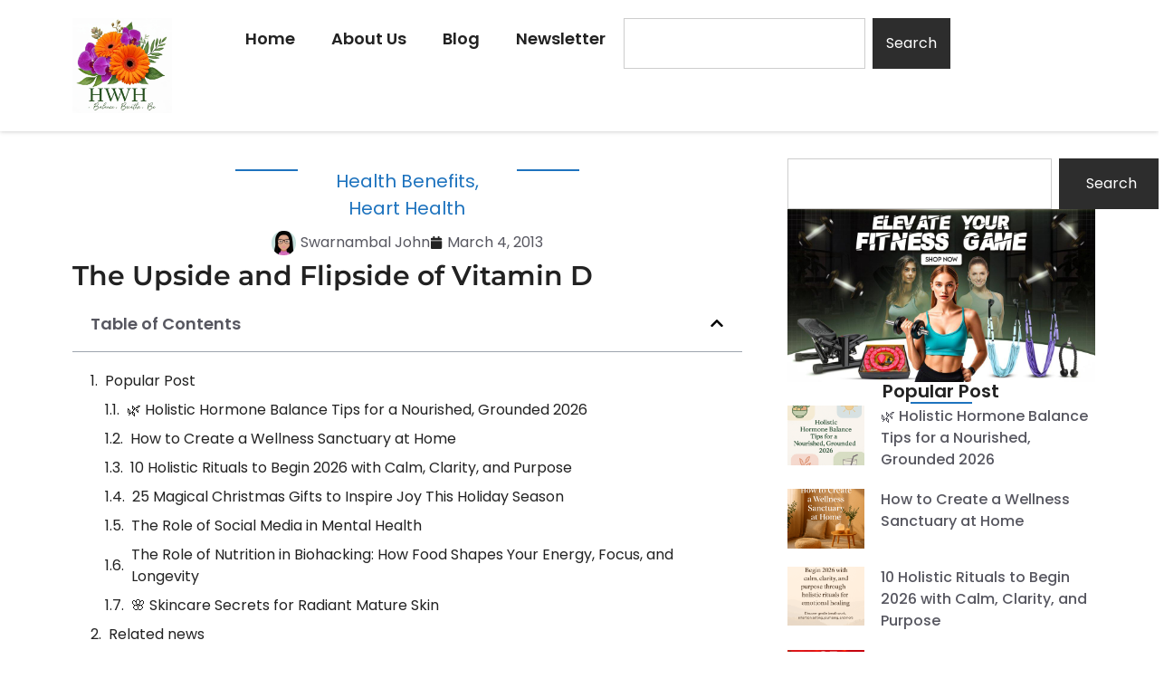

--- FILE ---
content_type: text/html; charset=UTF-8
request_url: https://holisticwellnesshub.com/the-upside-and-flipside-of-vitamin-d/
body_size: 21630
content:
<!doctype html>
<html lang="en-US">
<head>
	<meta charset="UTF-8">
	<meta name="viewport" content="width=device-width, initial-scale=1">
	<link rel="profile" href="https://gmpg.org/xfn/11">
	<script>
					(function(){
						var zccmpurl = new URL(document.location.href);
						var cmp_id =  zccmpurl.search.split('zc_rid=')[1];
						if (cmp_id != undefined) {
							document.cookie = 'zc_rid=' + cmp_id + ';max-age=10800;path=/';
						}
					})();
				</script><meta name='robots' content='index, follow, max-image-preview:large, max-snippet:-1, max-video-preview:-1' />

	<!-- This site is optimized with the Yoast SEO plugin v26.7 - https://yoast.com/wordpress/plugins/seo/ -->
	<title>The Upside and Flipside of Vitamin D</title>
	<meta name="description" content="vitamin D strengthens bones, increases immunity and is very effective against preventing colds during winter." />
	<link rel="canonical" href="https://holisticwellnesshub.com/the-upside-and-flipside-of-vitamin-d/" />
	<meta property="og:locale" content="en_US" />
	<meta property="og:type" content="article" />
	<meta property="og:title" content="The Upside and Flipside of Vitamin D" />
	<meta property="og:description" content="vitamin D strengthens bones, increases immunity and is very effective against preventing colds during winter." />
	<meta property="og:url" content="https://holisticwellnesshub.com/the-upside-and-flipside-of-vitamin-d/" />
	<meta property="og:site_name" content="Holistic Wellness Hub" />
	<meta property="article:publisher" content="https://www.facebook.com/Holistic-Wellness-Hub-222397781207562" />
	<meta property="article:author" content="https://www.facebook.com/Holistic-Wellness-Hub-222397781207562" />
	<meta property="article:published_time" content="2013-03-04T11:24:00+00:00" />
	<meta property="article:modified_time" content="2020-11-09T08:09:02+00:00" />
	<meta property="og:image" content="https://holisticwellnesshub.com/wp-content/uploads/2013/03/comic-4663596_640.png" />
	<meta name="author" content="Swarnambal John" />
	<meta name="twitter:card" content="summary_large_image" />
	<meta name="twitter:creator" content="@https://twitter.com/SwarnambalJ" />
	<meta name="twitter:site" content="@SwarnambalJ" />
	<meta name="twitter:label1" content="Written by" />
	<meta name="twitter:data1" content="Swarnambal John" />
	<meta name="twitter:label2" content="Est. reading time" />
	<meta name="twitter:data2" content="2 minutes" />
	<script type="application/ld+json" class="yoast-schema-graph">{"@context":"https://schema.org","@graph":[{"@type":"Article","@id":"https://holisticwellnesshub.com/the-upside-and-flipside-of-vitamin-d/#article","isPartOf":{"@id":"https://holisticwellnesshub.com/the-upside-and-flipside-of-vitamin-d/"},"author":{"name":"Swarnambal John","@id":"https://holisticwellnesshub.com/#/schema/person/2681ea3be9f09803595f0546315e3092"},"headline":"The Upside and Flipside of Vitamin D","datePublished":"2013-03-04T11:24:00+00:00","dateModified":"2020-11-09T08:09:02+00:00","mainEntityOfPage":{"@id":"https://holisticwellnesshub.com/the-upside-and-flipside-of-vitamin-d/"},"wordCount":326,"publisher":{"@id":"https://holisticwellnesshub.com/#/schema/person/2681ea3be9f09803595f0546315e3092"},"image":{"@id":"https://holisticwellnesshub.com/the-upside-and-flipside-of-vitamin-d/#primaryimage"},"thumbnailUrl":"https://holisticwellnesshub.com/wp-content/uploads/2013/03/comic-4663596_640.png","keywords":["upside and flipside of vitamin D","vitamin D","vitamin D health benefits"],"articleSection":["health benefits","heart health"],"inLanguage":"en-US"},{"@type":"WebPage","@id":"https://holisticwellnesshub.com/the-upside-and-flipside-of-vitamin-d/","url":"https://holisticwellnesshub.com/the-upside-and-flipside-of-vitamin-d/","name":"The Upside and Flipside of Vitamin D","isPartOf":{"@id":"https://holisticwellnesshub.com/#website"},"primaryImageOfPage":{"@id":"https://holisticwellnesshub.com/the-upside-and-flipside-of-vitamin-d/#primaryimage"},"image":{"@id":"https://holisticwellnesshub.com/the-upside-and-flipside-of-vitamin-d/#primaryimage"},"thumbnailUrl":"https://holisticwellnesshub.com/wp-content/uploads/2013/03/comic-4663596_640.png","datePublished":"2013-03-04T11:24:00+00:00","dateModified":"2020-11-09T08:09:02+00:00","description":"vitamin D strengthens bones, increases immunity and is very effective against preventing colds during winter.","breadcrumb":{"@id":"https://holisticwellnesshub.com/the-upside-and-flipside-of-vitamin-d/#breadcrumb"},"inLanguage":"en-US","potentialAction":[{"@type":"ReadAction","target":["https://holisticwellnesshub.com/the-upside-and-flipside-of-vitamin-d/"]}]},{"@type":"ImageObject","inLanguage":"en-US","@id":"https://holisticwellnesshub.com/the-upside-and-flipside-of-vitamin-d/#primaryimage","url":"https://holisticwellnesshub.com/wp-content/uploads/2013/03/comic-4663596_640.png","contentUrl":"https://holisticwellnesshub.com/wp-content/uploads/2013/03/comic-4663596_640.png","width":640,"height":393},{"@type":"BreadcrumbList","@id":"https://holisticwellnesshub.com/the-upside-and-flipside-of-vitamin-d/#breadcrumb","itemListElement":[{"@type":"ListItem","position":1,"name":"Home","item":"https://holisticwellnesshub.com/"},{"@type":"ListItem","position":2,"name":"The Upside and Flipside of Vitamin D"}]},{"@type":"WebSite","@id":"https://holisticwellnesshub.com/#website","url":"https://holisticwellnesshub.com/","name":"Holistic Wellness Hub","description":"Balance, Breathe, Be","publisher":{"@id":"https://holisticwellnesshub.com/#/schema/person/2681ea3be9f09803595f0546315e3092"},"potentialAction":[{"@type":"SearchAction","target":{"@type":"EntryPoint","urlTemplate":"https://holisticwellnesshub.com/?s={search_term_string}"},"query-input":{"@type":"PropertyValueSpecification","valueRequired":true,"valueName":"search_term_string"}}],"inLanguage":"en-US"},{"@type":["Person","Organization"],"@id":"https://holisticwellnesshub.com/#/schema/person/2681ea3be9f09803595f0546315e3092","name":"Swarnambal John","image":{"@type":"ImageObject","inLanguage":"en-US","@id":"https://holisticwellnesshub.com/#/schema/person/image/","url":"https://holisticwellnesshub.com/wp-content/uploads/2022/04/1.png","contentUrl":"https://holisticwellnesshub.com/wp-content/uploads/2022/04/1.png","width":500,"height":500,"caption":"Swarnambal John"},"logo":{"@id":"https://holisticwellnesshub.com/#/schema/person/image/"},"description":"Swarnambal John is a freelance writer. She loves working with B2B &amp; B2C businesses to plan and create high-quality content that attracts and converts their target audience. When not writing you can find her tending to her lush green indoor garden, taking a brisk walk, or cooking tasty dishes in her kitchen.","sameAs":["https://www.facebook.com/Holistic-Wellness-Hub-222397781207562","https://www.instagram.com/writer.wellness/","https://www.linkedin.com/in/swarnambal-john-131b3318/","https://in.pinterest.com/swarnambal/_created/","https://x.com/https://twitter.com/SwarnambalJ","https://www.tumblr.com/blog/swarnam"]}]}</script>
	<!-- / Yoast SEO plugin. -->


<link rel='dns-prefetch' href='//www.googletagmanager.com' />
<link rel="alternate" type="application/rss+xml" title="Holistic Wellness Hub &raquo; Feed" href="https://holisticwellnesshub.com/feed/" />
<link rel="alternate" type="application/rss+xml" title="Holistic Wellness Hub &raquo; Comments Feed" href="https://holisticwellnesshub.com/comments/feed/" />
<link rel="alternate" title="oEmbed (JSON)" type="application/json+oembed" href="https://holisticwellnesshub.com/wp-json/oembed/1.0/embed?url=https%3A%2F%2Fholisticwellnesshub.com%2Fthe-upside-and-flipside-of-vitamin-d%2F" />
<link rel="alternate" title="oEmbed (XML)" type="text/xml+oembed" href="https://holisticwellnesshub.com/wp-json/oembed/1.0/embed?url=https%3A%2F%2Fholisticwellnesshub.com%2Fthe-upside-and-flipside-of-vitamin-d%2F&#038;format=xml" />
<style id='wp-img-auto-sizes-contain-inline-css'>
img:is([sizes=auto i],[sizes^="auto," i]){contain-intrinsic-size:3000px 1500px}
/*# sourceURL=wp-img-auto-sizes-contain-inline-css */
</style>

<link rel='stylesheet' id='fluentform-elementor-widget-css' href='https://holisticwellnesshub.com/wp-content/plugins/fluentform/assets/css/fluent-forms-elementor-widget.css?ver=6.1.12' media='all' />
<style id='wp-emoji-styles-inline-css'>

	img.wp-smiley, img.emoji {
		display: inline !important;
		border: none !important;
		box-shadow: none !important;
		height: 1em !important;
		width: 1em !important;
		margin: 0 0.07em !important;
		vertical-align: -0.1em !important;
		background: none !important;
		padding: 0 !important;
	}
/*# sourceURL=wp-emoji-styles-inline-css */
</style>
<link rel='stylesheet' id='wp-block-library-css' href='https://holisticwellnesshub.com/wp-includes/css/dist/block-library/style.min.css?ver=6.9' media='all' />
<style id='global-styles-inline-css'>
:root{--wp--preset--aspect-ratio--square: 1;--wp--preset--aspect-ratio--4-3: 4/3;--wp--preset--aspect-ratio--3-4: 3/4;--wp--preset--aspect-ratio--3-2: 3/2;--wp--preset--aspect-ratio--2-3: 2/3;--wp--preset--aspect-ratio--16-9: 16/9;--wp--preset--aspect-ratio--9-16: 9/16;--wp--preset--color--black: #000000;--wp--preset--color--cyan-bluish-gray: #abb8c3;--wp--preset--color--white: #ffffff;--wp--preset--color--pale-pink: #f78da7;--wp--preset--color--vivid-red: #cf2e2e;--wp--preset--color--luminous-vivid-orange: #ff6900;--wp--preset--color--luminous-vivid-amber: #fcb900;--wp--preset--color--light-green-cyan: #7bdcb5;--wp--preset--color--vivid-green-cyan: #00d084;--wp--preset--color--pale-cyan-blue: #8ed1fc;--wp--preset--color--vivid-cyan-blue: #0693e3;--wp--preset--color--vivid-purple: #9b51e0;--wp--preset--gradient--vivid-cyan-blue-to-vivid-purple: linear-gradient(135deg,rgb(6,147,227) 0%,rgb(155,81,224) 100%);--wp--preset--gradient--light-green-cyan-to-vivid-green-cyan: linear-gradient(135deg,rgb(122,220,180) 0%,rgb(0,208,130) 100%);--wp--preset--gradient--luminous-vivid-amber-to-luminous-vivid-orange: linear-gradient(135deg,rgb(252,185,0) 0%,rgb(255,105,0) 100%);--wp--preset--gradient--luminous-vivid-orange-to-vivid-red: linear-gradient(135deg,rgb(255,105,0) 0%,rgb(207,46,46) 100%);--wp--preset--gradient--very-light-gray-to-cyan-bluish-gray: linear-gradient(135deg,rgb(238,238,238) 0%,rgb(169,184,195) 100%);--wp--preset--gradient--cool-to-warm-spectrum: linear-gradient(135deg,rgb(74,234,220) 0%,rgb(151,120,209) 20%,rgb(207,42,186) 40%,rgb(238,44,130) 60%,rgb(251,105,98) 80%,rgb(254,248,76) 100%);--wp--preset--gradient--blush-light-purple: linear-gradient(135deg,rgb(255,206,236) 0%,rgb(152,150,240) 100%);--wp--preset--gradient--blush-bordeaux: linear-gradient(135deg,rgb(254,205,165) 0%,rgb(254,45,45) 50%,rgb(107,0,62) 100%);--wp--preset--gradient--luminous-dusk: linear-gradient(135deg,rgb(255,203,112) 0%,rgb(199,81,192) 50%,rgb(65,88,208) 100%);--wp--preset--gradient--pale-ocean: linear-gradient(135deg,rgb(255,245,203) 0%,rgb(182,227,212) 50%,rgb(51,167,181) 100%);--wp--preset--gradient--electric-grass: linear-gradient(135deg,rgb(202,248,128) 0%,rgb(113,206,126) 100%);--wp--preset--gradient--midnight: linear-gradient(135deg,rgb(2,3,129) 0%,rgb(40,116,252) 100%);--wp--preset--font-size--small: 13px;--wp--preset--font-size--medium: 20px;--wp--preset--font-size--large: 36px;--wp--preset--font-size--x-large: 42px;--wp--preset--spacing--20: 0.44rem;--wp--preset--spacing--30: 0.67rem;--wp--preset--spacing--40: 1rem;--wp--preset--spacing--50: 1.5rem;--wp--preset--spacing--60: 2.25rem;--wp--preset--spacing--70: 3.38rem;--wp--preset--spacing--80: 5.06rem;--wp--preset--shadow--natural: 6px 6px 9px rgba(0, 0, 0, 0.2);--wp--preset--shadow--deep: 12px 12px 50px rgba(0, 0, 0, 0.4);--wp--preset--shadow--sharp: 6px 6px 0px rgba(0, 0, 0, 0.2);--wp--preset--shadow--outlined: 6px 6px 0px -3px rgb(255, 255, 255), 6px 6px rgb(0, 0, 0);--wp--preset--shadow--crisp: 6px 6px 0px rgb(0, 0, 0);}:root { --wp--style--global--content-size: 800px;--wp--style--global--wide-size: 1200px; }:where(body) { margin: 0; }.wp-site-blocks > .alignleft { float: left; margin-right: 2em; }.wp-site-blocks > .alignright { float: right; margin-left: 2em; }.wp-site-blocks > .aligncenter { justify-content: center; margin-left: auto; margin-right: auto; }:where(.wp-site-blocks) > * { margin-block-start: 24px; margin-block-end: 0; }:where(.wp-site-blocks) > :first-child { margin-block-start: 0; }:where(.wp-site-blocks) > :last-child { margin-block-end: 0; }:root { --wp--style--block-gap: 24px; }:root :where(.is-layout-flow) > :first-child{margin-block-start: 0;}:root :where(.is-layout-flow) > :last-child{margin-block-end: 0;}:root :where(.is-layout-flow) > *{margin-block-start: 24px;margin-block-end: 0;}:root :where(.is-layout-constrained) > :first-child{margin-block-start: 0;}:root :where(.is-layout-constrained) > :last-child{margin-block-end: 0;}:root :where(.is-layout-constrained) > *{margin-block-start: 24px;margin-block-end: 0;}:root :where(.is-layout-flex){gap: 24px;}:root :where(.is-layout-grid){gap: 24px;}.is-layout-flow > .alignleft{float: left;margin-inline-start: 0;margin-inline-end: 2em;}.is-layout-flow > .alignright{float: right;margin-inline-start: 2em;margin-inline-end: 0;}.is-layout-flow > .aligncenter{margin-left: auto !important;margin-right: auto !important;}.is-layout-constrained > .alignleft{float: left;margin-inline-start: 0;margin-inline-end: 2em;}.is-layout-constrained > .alignright{float: right;margin-inline-start: 2em;margin-inline-end: 0;}.is-layout-constrained > .aligncenter{margin-left: auto !important;margin-right: auto !important;}.is-layout-constrained > :where(:not(.alignleft):not(.alignright):not(.alignfull)){max-width: var(--wp--style--global--content-size);margin-left: auto !important;margin-right: auto !important;}.is-layout-constrained > .alignwide{max-width: var(--wp--style--global--wide-size);}body .is-layout-flex{display: flex;}.is-layout-flex{flex-wrap: wrap;align-items: center;}.is-layout-flex > :is(*, div){margin: 0;}body .is-layout-grid{display: grid;}.is-layout-grid > :is(*, div){margin: 0;}body{padding-top: 0px;padding-right: 0px;padding-bottom: 0px;padding-left: 0px;}a:where(:not(.wp-element-button)){text-decoration: underline;}:root :where(.wp-element-button, .wp-block-button__link){background-color: #32373c;border-width: 0;color: #fff;font-family: inherit;font-size: inherit;font-style: inherit;font-weight: inherit;letter-spacing: inherit;line-height: inherit;padding-top: calc(0.667em + 2px);padding-right: calc(1.333em + 2px);padding-bottom: calc(0.667em + 2px);padding-left: calc(1.333em + 2px);text-decoration: none;text-transform: inherit;}.has-black-color{color: var(--wp--preset--color--black) !important;}.has-cyan-bluish-gray-color{color: var(--wp--preset--color--cyan-bluish-gray) !important;}.has-white-color{color: var(--wp--preset--color--white) !important;}.has-pale-pink-color{color: var(--wp--preset--color--pale-pink) !important;}.has-vivid-red-color{color: var(--wp--preset--color--vivid-red) !important;}.has-luminous-vivid-orange-color{color: var(--wp--preset--color--luminous-vivid-orange) !important;}.has-luminous-vivid-amber-color{color: var(--wp--preset--color--luminous-vivid-amber) !important;}.has-light-green-cyan-color{color: var(--wp--preset--color--light-green-cyan) !important;}.has-vivid-green-cyan-color{color: var(--wp--preset--color--vivid-green-cyan) !important;}.has-pale-cyan-blue-color{color: var(--wp--preset--color--pale-cyan-blue) !important;}.has-vivid-cyan-blue-color{color: var(--wp--preset--color--vivid-cyan-blue) !important;}.has-vivid-purple-color{color: var(--wp--preset--color--vivid-purple) !important;}.has-black-background-color{background-color: var(--wp--preset--color--black) !important;}.has-cyan-bluish-gray-background-color{background-color: var(--wp--preset--color--cyan-bluish-gray) !important;}.has-white-background-color{background-color: var(--wp--preset--color--white) !important;}.has-pale-pink-background-color{background-color: var(--wp--preset--color--pale-pink) !important;}.has-vivid-red-background-color{background-color: var(--wp--preset--color--vivid-red) !important;}.has-luminous-vivid-orange-background-color{background-color: var(--wp--preset--color--luminous-vivid-orange) !important;}.has-luminous-vivid-amber-background-color{background-color: var(--wp--preset--color--luminous-vivid-amber) !important;}.has-light-green-cyan-background-color{background-color: var(--wp--preset--color--light-green-cyan) !important;}.has-vivid-green-cyan-background-color{background-color: var(--wp--preset--color--vivid-green-cyan) !important;}.has-pale-cyan-blue-background-color{background-color: var(--wp--preset--color--pale-cyan-blue) !important;}.has-vivid-cyan-blue-background-color{background-color: var(--wp--preset--color--vivid-cyan-blue) !important;}.has-vivid-purple-background-color{background-color: var(--wp--preset--color--vivid-purple) !important;}.has-black-border-color{border-color: var(--wp--preset--color--black) !important;}.has-cyan-bluish-gray-border-color{border-color: var(--wp--preset--color--cyan-bluish-gray) !important;}.has-white-border-color{border-color: var(--wp--preset--color--white) !important;}.has-pale-pink-border-color{border-color: var(--wp--preset--color--pale-pink) !important;}.has-vivid-red-border-color{border-color: var(--wp--preset--color--vivid-red) !important;}.has-luminous-vivid-orange-border-color{border-color: var(--wp--preset--color--luminous-vivid-orange) !important;}.has-luminous-vivid-amber-border-color{border-color: var(--wp--preset--color--luminous-vivid-amber) !important;}.has-light-green-cyan-border-color{border-color: var(--wp--preset--color--light-green-cyan) !important;}.has-vivid-green-cyan-border-color{border-color: var(--wp--preset--color--vivid-green-cyan) !important;}.has-pale-cyan-blue-border-color{border-color: var(--wp--preset--color--pale-cyan-blue) !important;}.has-vivid-cyan-blue-border-color{border-color: var(--wp--preset--color--vivid-cyan-blue) !important;}.has-vivid-purple-border-color{border-color: var(--wp--preset--color--vivid-purple) !important;}.has-vivid-cyan-blue-to-vivid-purple-gradient-background{background: var(--wp--preset--gradient--vivid-cyan-blue-to-vivid-purple) !important;}.has-light-green-cyan-to-vivid-green-cyan-gradient-background{background: var(--wp--preset--gradient--light-green-cyan-to-vivid-green-cyan) !important;}.has-luminous-vivid-amber-to-luminous-vivid-orange-gradient-background{background: var(--wp--preset--gradient--luminous-vivid-amber-to-luminous-vivid-orange) !important;}.has-luminous-vivid-orange-to-vivid-red-gradient-background{background: var(--wp--preset--gradient--luminous-vivid-orange-to-vivid-red) !important;}.has-very-light-gray-to-cyan-bluish-gray-gradient-background{background: var(--wp--preset--gradient--very-light-gray-to-cyan-bluish-gray) !important;}.has-cool-to-warm-spectrum-gradient-background{background: var(--wp--preset--gradient--cool-to-warm-spectrum) !important;}.has-blush-light-purple-gradient-background{background: var(--wp--preset--gradient--blush-light-purple) !important;}.has-blush-bordeaux-gradient-background{background: var(--wp--preset--gradient--blush-bordeaux) !important;}.has-luminous-dusk-gradient-background{background: var(--wp--preset--gradient--luminous-dusk) !important;}.has-pale-ocean-gradient-background{background: var(--wp--preset--gradient--pale-ocean) !important;}.has-electric-grass-gradient-background{background: var(--wp--preset--gradient--electric-grass) !important;}.has-midnight-gradient-background{background: var(--wp--preset--gradient--midnight) !important;}.has-small-font-size{font-size: var(--wp--preset--font-size--small) !important;}.has-medium-font-size{font-size: var(--wp--preset--font-size--medium) !important;}.has-large-font-size{font-size: var(--wp--preset--font-size--large) !important;}.has-x-large-font-size{font-size: var(--wp--preset--font-size--x-large) !important;}
:root :where(.wp-block-pullquote){font-size: 1.5em;line-height: 1.6;}
/*# sourceURL=global-styles-inline-css */
</style>
<link rel='stylesheet' id='lana-downloads-manager-css' href='https://holisticwellnesshub.com/wp-content/plugins/lana-downloads-manager//assets/css/lana-downloads-manager.css?ver=1.12.0' media='all' />
<link rel='stylesheet' id='hello-elementor-css' href='https://holisticwellnesshub.com/wp-content/themes/hello-elementor/assets/css/reset.css?ver=3.4.5' media='all' />
<link rel='stylesheet' id='hello-elementor-theme-style-css' href='https://holisticwellnesshub.com/wp-content/themes/hello-elementor/assets/css/theme.css?ver=3.4.5' media='all' />
<link rel='stylesheet' id='hello-elementor-header-footer-css' href='https://holisticwellnesshub.com/wp-content/themes/hello-elementor/assets/css/header-footer.css?ver=3.4.5' media='all' />
<link rel='stylesheet' id='elementor-frontend-css' href='https://holisticwellnesshub.com/wp-content/plugins/elementor/assets/css/frontend.min.css?ver=3.34.1' media='all' />
<link rel='stylesheet' id='elementor-post-4842-css' href='https://holisticwellnesshub.com/wp-content/uploads/elementor/css/post-4842.css?ver=1768294466' media='all' />
<link rel='stylesheet' id='widget-image-css' href='https://holisticwellnesshub.com/wp-content/plugins/elementor/assets/css/widget-image.min.css?ver=3.34.1' media='all' />
<link rel='stylesheet' id='widget-nav-menu-css' href='https://holisticwellnesshub.com/wp-content/plugins/pro-elements/assets/css/widget-nav-menu.min.css?ver=3.34.0' media='all' />
<link rel='stylesheet' id='widget-search-css' href='https://holisticwellnesshub.com/wp-content/plugins/pro-elements/assets/css/widget-search.min.css?ver=3.34.0' media='all' />
<link rel='stylesheet' id='widget-heading-css' href='https://holisticwellnesshub.com/wp-content/plugins/elementor/assets/css/widget-heading.min.css?ver=3.34.1' media='all' />
<link rel='stylesheet' id='widget-icon-list-css' href='https://holisticwellnesshub.com/wp-content/plugins/elementor/assets/css/widget-icon-list.min.css?ver=3.34.1' media='all' />
<link rel='stylesheet' id='e-animation-fadeIn-css' href='https://holisticwellnesshub.com/wp-content/plugins/elementor/assets/lib/animations/styles/fadeIn.min.css?ver=3.34.1' media='all' />
<link rel='stylesheet' id='widget-divider-css' href='https://holisticwellnesshub.com/wp-content/plugins/elementor/assets/css/widget-divider.min.css?ver=3.34.1' media='all' />
<link rel='stylesheet' id='widget-post-info-css' href='https://holisticwellnesshub.com/wp-content/plugins/pro-elements/assets/css/widget-post-info.min.css?ver=3.34.0' media='all' />
<link rel='stylesheet' id='widget-table-of-contents-css' href='https://holisticwellnesshub.com/wp-content/plugins/pro-elements/assets/css/widget-table-of-contents.min.css?ver=3.34.0' media='all' />
<link rel='stylesheet' id='widget-share-buttons-css' href='https://holisticwellnesshub.com/wp-content/plugins/pro-elements/assets/css/widget-share-buttons.min.css?ver=3.34.0' media='all' />
<link rel='stylesheet' id='e-apple-webkit-css' href='https://holisticwellnesshub.com/wp-content/plugins/elementor/assets/css/conditionals/apple-webkit.min.css?ver=3.34.1' media='all' />
<link rel='stylesheet' id='widget-post-navigation-css' href='https://holisticwellnesshub.com/wp-content/plugins/pro-elements/assets/css/widget-post-navigation.min.css?ver=3.34.0' media='all' />
<link rel='stylesheet' id='widget-posts-css' href='https://holisticwellnesshub.com/wp-content/plugins/pro-elements/assets/css/widget-posts.min.css?ver=3.34.0' media='all' />
<link rel='stylesheet' id='elementor-post-5225-css' href='https://holisticwellnesshub.com/wp-content/uploads/elementor/css/post-5225.css?ver=1768294466' media='all' />
<link rel='stylesheet' id='elementor-post-5255-css' href='https://holisticwellnesshub.com/wp-content/uploads/elementor/css/post-5255.css?ver=1768294466' media='all' />
<link rel='stylesheet' id='elementor-post-5377-css' href='https://holisticwellnesshub.com/wp-content/uploads/elementor/css/post-5377.css?ver=1768294883' media='all' />
<link rel='stylesheet' id='elementor-gf-local-poppins-css' href='https://holisticwellnesshub.com/wp-content/uploads/elementor/google-fonts/css/poppins.css?ver=1742411255' media='all' />
<link rel='stylesheet' id='elementor-gf-local-montserrat-css' href='https://holisticwellnesshub.com/wp-content/uploads/elementor/google-fonts/css/montserrat.css?ver=1750846919' media='all' />
<script src="https://holisticwellnesshub.com/wp-includes/js/jquery/jquery.min.js?ver=3.7.1" id="jquery-core-js"></script>
<script src="https://holisticwellnesshub.com/wp-includes/js/jquery/jquery-migrate.min.js?ver=3.4.1" id="jquery-migrate-js"></script>

<!-- Google tag (gtag.js) snippet added by Site Kit -->
<!-- Google Analytics snippet added by Site Kit -->
<script src="https://www.googletagmanager.com/gtag/js?id=G-H1E0KXCS63" id="google_gtagjs-js" async></script>
<script id="google_gtagjs-js-after">
window.dataLayer = window.dataLayer || [];function gtag(){dataLayer.push(arguments);}
gtag("set","linker",{"domains":["holisticwellnesshub.com"]});
gtag("js", new Date());
gtag("set", "developer_id.dZTNiMT", true);
gtag("config", "G-H1E0KXCS63", {"googlesitekit_post_type":"post"});
//# sourceURL=google_gtagjs-js-after
</script>
<link rel="https://api.w.org/" href="https://holisticwellnesshub.com/wp-json/" /><link rel="alternate" title="JSON" type="application/json" href="https://holisticwellnesshub.com/wp-json/wp/v2/posts/694" /><link rel="EditURI" type="application/rsd+xml" title="RSD" href="https://holisticwellnesshub.com/xmlrpc.php?rsd" />
<meta name="generator" content="WordPress 6.9" />
<link rel='shortlink' href='https://holisticwellnesshub.com/?p=694' />
<meta name="generator" content="Site Kit by Google 1.170.0" />
<!-- Google AdSense meta tags added by Site Kit -->
<meta name="google-adsense-platform-account" content="ca-host-pub-2644536267352236">
<meta name="google-adsense-platform-domain" content="sitekit.withgoogle.com">
<!-- End Google AdSense meta tags added by Site Kit -->
<meta name="generator" content="Elementor 3.34.1; features: e_font_icon_svg, additional_custom_breakpoints; settings: css_print_method-external, google_font-enabled, font_display-swap">
      <meta name="onesignal" content="wordpress-plugin"/>
            <script>

      window.OneSignalDeferred = window.OneSignalDeferred || [];

      OneSignalDeferred.push(function(OneSignal) {
        var oneSignal_options = {};
        window._oneSignalInitOptions = oneSignal_options;

        oneSignal_options['serviceWorkerParam'] = { scope: '/wp-content/plugins/onesignal-free-web-push-notifications/sdk_files/push/onesignal/' };
oneSignal_options['serviceWorkerPath'] = 'OneSignalSDKWorker.js';

        OneSignal.Notifications.setDefaultUrl("https://holisticwellnesshub.com");

        oneSignal_options['wordpress'] = true;
oneSignal_options['appId'] = '89938ccf-2f0a-4b10-8440-df5031d838e5';
oneSignal_options['allowLocalhostAsSecureOrigin'] = true;
oneSignal_options['welcomeNotification'] = { };
oneSignal_options['welcomeNotification']['title'] = "Holistic Wellness Hub";
oneSignal_options['welcomeNotification']['message'] = "Thanks for Subscribing!";
oneSignal_options['welcomeNotification']['url'] = "https://holisticwellnesshub.com";
oneSignal_options['path'] = "https://holisticwellnesshub.com/wp-content/plugins/onesignal-free-web-push-notifications/sdk_files/";
oneSignal_options['safari_web_id'] = "web.onesignal.auto.3431b9a6-8377-4186-9b23-bf65dbb4a731";
oneSignal_options['persistNotification'] = true;
oneSignal_options['promptOptions'] = { };
oneSignal_options['promptOptions']['actionMessage'] = "Subscribe For Latest Blogs";
oneSignal_options['promptOptions']['acceptButtonText'] = "ALLOW";
oneSignal_options['promptOptions']['cancelButtonText'] = "NO THANKS";
oneSignal_options['promptOptions']['siteName'] = "https://holisticwellnesshub.com";
oneSignal_options['promptOptions']['autoAcceptTitle'] = "CLICK ALLOW";
oneSignal_options['notifyButton'] = { };
oneSignal_options['notifyButton']['enable'] = true;
oneSignal_options['notifyButton']['position'] = 'bottom-right';
oneSignal_options['notifyButton']['theme'] = 'default';
oneSignal_options['notifyButton']['size'] = 'medium';
oneSignal_options['notifyButton']['showCredit'] = true;
oneSignal_options['notifyButton']['text'] = {};
oneSignal_options['notifyButton']['text']['tip.state.unsubscribed'] = 'Subscribe to notifications';
oneSignal_options['notifyButton']['text']['tip.state.subscribed'] = 'You&#039;re Subscribed to notifications';
oneSignal_options['notifyButton']['text']['message.action.subscribed'] = 'Thanks for Subscribing';
oneSignal_options['notifyButton']['text']['message.action.resubscribed'] = 'You&#039;re Subscribed to notifications';
oneSignal_options['notifyButton']['text']['message.action.unsubscribed'] = 'You won&#039;t receive notifications';
oneSignal_options['notifyButton']['text']['dialog.main.button.subscribe'] = 'SUBSCRIBE';
oneSignal_options['notifyButton']['text']['dialog.main.button.unsubscribe'] = 'UNSUBSCRIBED';
oneSignal_options['notifyButton']['text']['dialog.blocked.title'] = 'Unblock Notification';
              OneSignal.init(window._oneSignalInitOptions);
                    });

      function documentInitOneSignal() {
        var oneSignal_elements = document.getElementsByClassName("OneSignal-prompt");

        var oneSignalLinkClickHandler = function(event) { OneSignal.Notifications.requestPermission(); event.preventDefault(); };        for(var i = 0; i < oneSignal_elements.length; i++)
          oneSignal_elements[i].addEventListener('click', oneSignalLinkClickHandler, false);
      }

      if (document.readyState === 'complete') {
           documentInitOneSignal();
      }
      else {
           window.addEventListener("load", function(event){
               documentInitOneSignal();
          });
      }
    </script>
			<style>
				.e-con.e-parent:nth-of-type(n+4):not(.e-lazyloaded):not(.e-no-lazyload),
				.e-con.e-parent:nth-of-type(n+4):not(.e-lazyloaded):not(.e-no-lazyload) * {
					background-image: none !important;
				}
				@media screen and (max-height: 1024px) {
					.e-con.e-parent:nth-of-type(n+3):not(.e-lazyloaded):not(.e-no-lazyload),
					.e-con.e-parent:nth-of-type(n+3):not(.e-lazyloaded):not(.e-no-lazyload) * {
						background-image: none !important;
					}
				}
				@media screen and (max-height: 640px) {
					.e-con.e-parent:nth-of-type(n+2):not(.e-lazyloaded):not(.e-no-lazyload),
					.e-con.e-parent:nth-of-type(n+2):not(.e-lazyloaded):not(.e-no-lazyload) * {
						background-image: none !important;
					}
				}
			</style>
			
<!-- Google Tag Manager snippet added by Site Kit -->
<script>
			( function( w, d, s, l, i ) {
				w[l] = w[l] || [];
				w[l].push( {'gtm.start': new Date().getTime(), event: 'gtm.js'} );
				var f = d.getElementsByTagName( s )[0],
					j = d.createElement( s ), dl = l != 'dataLayer' ? '&l=' + l : '';
				j.async = true;
				j.src = 'https://www.googletagmanager.com/gtm.js?id=' + i + dl;
				f.parentNode.insertBefore( j, f );
			} )( window, document, 'script', 'dataLayer', 'GTM-M8GP4LF' );
			
</script>

<!-- End Google Tag Manager snippet added by Site Kit -->
<link rel="icon" href="https://holisticwellnesshub.com/wp-content/uploads/2024/10/cropped-logo-32x32.jpg" sizes="32x32" />
<link rel="icon" href="https://holisticwellnesshub.com/wp-content/uploads/2024/10/cropped-logo-192x192.jpg" sizes="192x192" />
<link rel="apple-touch-icon" href="https://holisticwellnesshub.com/wp-content/uploads/2024/10/cropped-logo-180x180.jpg" />
<meta name="msapplication-TileImage" content="https://holisticwellnesshub.com/wp-content/uploads/2024/10/cropped-logo-270x270.jpg" />
</head>
<body class="wp-singular post-template-default single single-post postid-694 single-format-standard wp-embed-responsive wp-theme-hello-elementor hello-elementor-default elementor-default elementor-kit-4842 elementor-page-5377">

		<!-- Google Tag Manager (noscript) snippet added by Site Kit -->
		<noscript>
			<iframe src="https://www.googletagmanager.com/ns.html?id=GTM-M8GP4LF" height="0" width="0" style="display:none;visibility:hidden"></iframe>
		</noscript>
		<!-- End Google Tag Manager (noscript) snippet added by Site Kit -->
		
<a class="skip-link screen-reader-text" href="#content">Skip to content</a>

		<header data-elementor-type="header" data-elementor-id="5225" class="elementor elementor-5225 elementor-location-header" data-elementor-post-type="elementor_library">
			<div class="elementor-element elementor-element-40af985 elementor-hidden-mobile e-flex e-con-boxed e-con e-parent" data-id="40af985" data-element_type="container">
					<div class="e-con-inner">
		<div class="elementor-element elementor-element-740c338 e-con-full e-flex e-con e-child" data-id="740c338" data-element_type="container">
				<div class="elementor-element elementor-element-641c754 elementor-widget elementor-widget-image" data-id="641c754" data-element_type="widget" data-widget_type="image.default">
				<div class="elementor-widget-container">
																<a href="https://holisticwellnesshub.com">
							<img width="800" height="762" src="https://holisticwellnesshub.com/wp-content/uploads/2024/10/logo.jpg" class="attachment-large size-large wp-image-5516" alt="" srcset="https://holisticwellnesshub.com/wp-content/uploads/2024/10/logo.jpg 800w, https://holisticwellnesshub.com/wp-content/uploads/2024/10/logo-300x286.jpg 300w, https://holisticwellnesshub.com/wp-content/uploads/2024/10/logo-768x732.jpg 768w" sizes="(max-width: 800px) 100vw, 800px" />								</a>
															</div>
				</div>
				</div>
		<div class="elementor-element elementor-element-ecded40 e-con-full e-flex e-con e-child" data-id="ecded40" data-element_type="container">
				<div class="elementor-element elementor-element-83386a8 elementor-nav-menu__align-end elementor-nav-menu--stretch elementor-nav-menu--dropdown-tablet elementor-nav-menu__text-align-aside elementor-nav-menu--toggle elementor-nav-menu--burger elementor-widget elementor-widget-nav-menu" data-id="83386a8" data-element_type="widget" data-settings="{&quot;full_width&quot;:&quot;stretch&quot;,&quot;layout&quot;:&quot;horizontal&quot;,&quot;submenu_icon&quot;:{&quot;value&quot;:&quot;&lt;svg aria-hidden=\&quot;true\&quot; class=\&quot;e-font-icon-svg e-fas-caret-down\&quot; viewBox=\&quot;0 0 320 512\&quot; xmlns=\&quot;http:\/\/www.w3.org\/2000\/svg\&quot;&gt;&lt;path d=\&quot;M31.3 192h257.3c17.8 0 26.7 21.5 14.1 34.1L174.1 354.8c-7.8 7.8-20.5 7.8-28.3 0L17.2 226.1C4.6 213.5 13.5 192 31.3 192z\&quot;&gt;&lt;\/path&gt;&lt;\/svg&gt;&quot;,&quot;library&quot;:&quot;fa-solid&quot;},&quot;toggle&quot;:&quot;burger&quot;}" data-widget_type="nav-menu.default">
				<div class="elementor-widget-container">
								<nav aria-label="Menu" class="elementor-nav-menu--main elementor-nav-menu__container elementor-nav-menu--layout-horizontal e--pointer-none">
				<ul id="menu-1-83386a8" class="elementor-nav-menu"><li class="menu-item menu-item-type-custom menu-item-object-custom menu-item-home menu-item-5273"><a href="https://holisticwellnesshub.com/" class="elementor-item">Home</a></li>
<li class="menu-item menu-item-type-post_type menu-item-object-page menu-item-5239"><a href="https://holisticwellnesshub.com/about/" class="elementor-item">About Us</a></li>
<li class="menu-item menu-item-type-post_type menu-item-object-page menu-item-5250"><a href="https://holisticwellnesshub.com/blog/" class="elementor-item">Blog</a></li>
<li class="menu-item menu-item-type-post_type menu-item-object-page menu-item-5270"><a href="https://holisticwellnesshub.com/signup-for-our-newsletter/" class="elementor-item">Newsletter</a></li>
</ul>			</nav>
					<div class="elementor-menu-toggle" role="button" tabindex="0" aria-label="Menu Toggle" aria-expanded="false">
			<svg aria-hidden="true" role="presentation" class="elementor-menu-toggle__icon--open e-font-icon-svg e-eicon-menu-bar" viewBox="0 0 1000 1000" xmlns="http://www.w3.org/2000/svg"><path d="M104 333H896C929 333 958 304 958 271S929 208 896 208H104C71 208 42 237 42 271S71 333 104 333ZM104 583H896C929 583 958 554 958 521S929 458 896 458H104C71 458 42 487 42 521S71 583 104 583ZM104 833H896C929 833 958 804 958 771S929 708 896 708H104C71 708 42 737 42 771S71 833 104 833Z"></path></svg><svg aria-hidden="true" role="presentation" class="elementor-menu-toggle__icon--close e-font-icon-svg e-eicon-close" viewBox="0 0 1000 1000" xmlns="http://www.w3.org/2000/svg"><path d="M742 167L500 408 258 167C246 154 233 150 217 150 196 150 179 158 167 167 154 179 150 196 150 212 150 229 154 242 171 254L408 500 167 742C138 771 138 800 167 829 196 858 225 858 254 829L496 587 738 829C750 842 767 846 783 846 800 846 817 842 829 829 842 817 846 804 846 783 846 767 842 750 829 737L588 500 833 258C863 229 863 200 833 171 804 137 775 137 742 167Z"></path></svg>		</div>
					<nav class="elementor-nav-menu--dropdown elementor-nav-menu__container" aria-hidden="true">
				<ul id="menu-2-83386a8" class="elementor-nav-menu"><li class="menu-item menu-item-type-custom menu-item-object-custom menu-item-home menu-item-5273"><a href="https://holisticwellnesshub.com/" class="elementor-item" tabindex="-1">Home</a></li>
<li class="menu-item menu-item-type-post_type menu-item-object-page menu-item-5239"><a href="https://holisticwellnesshub.com/about/" class="elementor-item" tabindex="-1">About Us</a></li>
<li class="menu-item menu-item-type-post_type menu-item-object-page menu-item-5250"><a href="https://holisticwellnesshub.com/blog/" class="elementor-item" tabindex="-1">Blog</a></li>
<li class="menu-item menu-item-type-post_type menu-item-object-page menu-item-5270"><a href="https://holisticwellnesshub.com/signup-for-our-newsletter/" class="elementor-item" tabindex="-1">Newsletter</a></li>
</ul>			</nav>
						</div>
				</div>
				<div class="elementor-element elementor-element-378a61a elementor-widget__width-initial elementor-widget elementor-widget-search" data-id="378a61a" data-element_type="widget" data-settings="{&quot;submit_trigger&quot;:&quot;click_submit&quot;,&quot;pagination_type_options&quot;:&quot;none&quot;}" data-widget_type="search.default">
				<div class="elementor-widget-container">
							<search class="e-search hidden" role="search">
			<form class="e-search-form" action="https://holisticwellnesshub.com" method="get">

				
				<label class="e-search-label" for="search-378a61a">
					<span class="elementor-screen-only">
						Search					</span>
									</label>

				<div class="e-search-input-wrapper">
					<input id="search-378a61a" placeholder="Searching..." class="e-search-input" type="search" name="s" value="" autocomplete="off" role="combobox" aria-autocomplete="list" aria-expanded="false" aria-controls="results-378a61a" aria-haspopup="listbox">
					<svg aria-hidden="true" class="e-font-icon-svg e-fas-times" viewBox="0 0 352 512" xmlns="http://www.w3.org/2000/svg"><path d="M242.72 256l100.07-100.07c12.28-12.28 12.28-32.19 0-44.48l-22.24-22.24c-12.28-12.28-32.19-12.28-44.48 0L176 189.28 75.93 89.21c-12.28-12.28-32.19-12.28-44.48 0L9.21 111.45c-12.28 12.28-12.28 32.19 0 44.48L109.28 256 9.21 356.07c-12.28 12.28-12.28 32.19 0 44.48l22.24 22.24c12.28 12.28 32.2 12.28 44.48 0L176 322.72l100.07 100.07c12.28 12.28 32.2 12.28 44.48 0l22.24-22.24c12.28-12.28 12.28-32.19 0-44.48L242.72 256z"></path></svg>										<output id="results-378a61a" class="e-search-results-container hide-loader" aria-live="polite" aria-atomic="true" aria-label="Results for search" tabindex="0">
						<div class="e-search-results"></div>
											</output>
									</div>
				
				
				<button class="e-search-submit  " type="submit">
					
										<span class="">
						Search					</span>
									</button>
				<input type="hidden" name="e_search_props" value="378a61a-5225">
			</form>
		</search>
						</div>
				</div>
				</div>
					</div>
				</div>
		<div class="elementor-element elementor-element-baf7645 elementor-hidden-desktop elementor-hidden-tablet e-flex e-con-boxed e-con e-parent" data-id="baf7645" data-element_type="container">
					<div class="e-con-inner">
		<div class="elementor-element elementor-element-eb4b71e e-con-full e-flex e-con e-child" data-id="eb4b71e" data-element_type="container">
		<div class="elementor-element elementor-element-fe582ae e-con-full e-flex e-con e-child" data-id="fe582ae" data-element_type="container">
		<div class="elementor-element elementor-element-f1ead39 e-con-full e-flex e-con e-child" data-id="f1ead39" data-element_type="container">
				<div class="elementor-element elementor-element-ae7c0ff elementor-widget elementor-widget-image" data-id="ae7c0ff" data-element_type="widget" data-widget_type="image.default">
				<div class="elementor-widget-container">
																<a href="https://holisticwellnesshub.com">
							<img width="800" height="762" src="https://holisticwellnesshub.com/wp-content/uploads/2024/10/logo.jpg" class="attachment-large size-large wp-image-5516" alt="" srcset="https://holisticwellnesshub.com/wp-content/uploads/2024/10/logo.jpg 800w, https://holisticwellnesshub.com/wp-content/uploads/2024/10/logo-300x286.jpg 300w, https://holisticwellnesshub.com/wp-content/uploads/2024/10/logo-768x732.jpg 768w" sizes="(max-width: 800px) 100vw, 800px" />								</a>
															</div>
				</div>
				</div>
		<div class="elementor-element elementor-element-8e7f4bf e-con-full e-flex e-con e-child" data-id="8e7f4bf" data-element_type="container">
				<div class="elementor-element elementor-element-913a9a7 elementor-nav-menu__align-end elementor-nav-menu--stretch elementor-nav-menu--dropdown-tablet elementor-nav-menu__text-align-aside elementor-nav-menu--toggle elementor-nav-menu--burger elementor-widget elementor-widget-nav-menu" data-id="913a9a7" data-element_type="widget" data-settings="{&quot;full_width&quot;:&quot;stretch&quot;,&quot;layout&quot;:&quot;horizontal&quot;,&quot;submenu_icon&quot;:{&quot;value&quot;:&quot;&lt;svg aria-hidden=\&quot;true\&quot; class=\&quot;e-font-icon-svg e-fas-caret-down\&quot; viewBox=\&quot;0 0 320 512\&quot; xmlns=\&quot;http:\/\/www.w3.org\/2000\/svg\&quot;&gt;&lt;path d=\&quot;M31.3 192h257.3c17.8 0 26.7 21.5 14.1 34.1L174.1 354.8c-7.8 7.8-20.5 7.8-28.3 0L17.2 226.1C4.6 213.5 13.5 192 31.3 192z\&quot;&gt;&lt;\/path&gt;&lt;\/svg&gt;&quot;,&quot;library&quot;:&quot;fa-solid&quot;},&quot;toggle&quot;:&quot;burger&quot;}" data-widget_type="nav-menu.default">
				<div class="elementor-widget-container">
								<nav aria-label="Menu" class="elementor-nav-menu--main elementor-nav-menu__container elementor-nav-menu--layout-horizontal e--pointer-none">
				<ul id="menu-1-913a9a7" class="elementor-nav-menu"><li class="menu-item menu-item-type-custom menu-item-object-custom menu-item-home menu-item-5273"><a href="https://holisticwellnesshub.com/" class="elementor-item">Home</a></li>
<li class="menu-item menu-item-type-post_type menu-item-object-page menu-item-5239"><a href="https://holisticwellnesshub.com/about/" class="elementor-item">About Us</a></li>
<li class="menu-item menu-item-type-post_type menu-item-object-page menu-item-5250"><a href="https://holisticwellnesshub.com/blog/" class="elementor-item">Blog</a></li>
<li class="menu-item menu-item-type-post_type menu-item-object-page menu-item-5270"><a href="https://holisticwellnesshub.com/signup-for-our-newsletter/" class="elementor-item">Newsletter</a></li>
</ul>			</nav>
					<div class="elementor-menu-toggle" role="button" tabindex="0" aria-label="Menu Toggle" aria-expanded="false">
			<svg aria-hidden="true" role="presentation" class="elementor-menu-toggle__icon--open e-font-icon-svg e-eicon-menu-bar" viewBox="0 0 1000 1000" xmlns="http://www.w3.org/2000/svg"><path d="M104 333H896C929 333 958 304 958 271S929 208 896 208H104C71 208 42 237 42 271S71 333 104 333ZM104 583H896C929 583 958 554 958 521S929 458 896 458H104C71 458 42 487 42 521S71 583 104 583ZM104 833H896C929 833 958 804 958 771S929 708 896 708H104C71 708 42 737 42 771S71 833 104 833Z"></path></svg><svg aria-hidden="true" role="presentation" class="elementor-menu-toggle__icon--close e-font-icon-svg e-eicon-close" viewBox="0 0 1000 1000" xmlns="http://www.w3.org/2000/svg"><path d="M742 167L500 408 258 167C246 154 233 150 217 150 196 150 179 158 167 167 154 179 150 196 150 212 150 229 154 242 171 254L408 500 167 742C138 771 138 800 167 829 196 858 225 858 254 829L496 587 738 829C750 842 767 846 783 846 800 846 817 842 829 829 842 817 846 804 846 783 846 767 842 750 829 737L588 500 833 258C863 229 863 200 833 171 804 137 775 137 742 167Z"></path></svg>		</div>
					<nav class="elementor-nav-menu--dropdown elementor-nav-menu__container" aria-hidden="true">
				<ul id="menu-2-913a9a7" class="elementor-nav-menu"><li class="menu-item menu-item-type-custom menu-item-object-custom menu-item-home menu-item-5273"><a href="https://holisticwellnesshub.com/" class="elementor-item" tabindex="-1">Home</a></li>
<li class="menu-item menu-item-type-post_type menu-item-object-page menu-item-5239"><a href="https://holisticwellnesshub.com/about/" class="elementor-item" tabindex="-1">About Us</a></li>
<li class="menu-item menu-item-type-post_type menu-item-object-page menu-item-5250"><a href="https://holisticwellnesshub.com/blog/" class="elementor-item" tabindex="-1">Blog</a></li>
<li class="menu-item menu-item-type-post_type menu-item-object-page menu-item-5270"><a href="https://holisticwellnesshub.com/signup-for-our-newsletter/" class="elementor-item" tabindex="-1">Newsletter</a></li>
</ul>			</nav>
						</div>
				</div>
				</div>
				</div>
		<div class="elementor-element elementor-element-1bc7f04 e-con-full e-flex e-con e-child" data-id="1bc7f04" data-element_type="container">
				<div class="elementor-element elementor-element-616081e elementor-widget__width-initial elementor-widget elementor-widget-search" data-id="616081e" data-element_type="widget" data-settings="{&quot;submit_trigger&quot;:&quot;click_submit&quot;,&quot;pagination_type_options&quot;:&quot;none&quot;}" data-widget_type="search.default">
				<div class="elementor-widget-container">
							<search class="e-search hidden" role="search">
			<form class="e-search-form" action="https://holisticwellnesshub.com" method="get">

				
				<label class="e-search-label" for="search-616081e">
					<span class="elementor-screen-only">
						Search					</span>
									</label>

				<div class="e-search-input-wrapper">
					<input id="search-616081e" placeholder="Searching..." class="e-search-input" type="search" name="s" value="" autocomplete="off" role="combobox" aria-autocomplete="list" aria-expanded="false" aria-controls="results-616081e" aria-haspopup="listbox">
					<svg aria-hidden="true" class="e-font-icon-svg e-fas-times" viewBox="0 0 352 512" xmlns="http://www.w3.org/2000/svg"><path d="M242.72 256l100.07-100.07c12.28-12.28 12.28-32.19 0-44.48l-22.24-22.24c-12.28-12.28-32.19-12.28-44.48 0L176 189.28 75.93 89.21c-12.28-12.28-32.19-12.28-44.48 0L9.21 111.45c-12.28 12.28-12.28 32.19 0 44.48L109.28 256 9.21 356.07c-12.28 12.28-12.28 32.19 0 44.48l22.24 22.24c12.28 12.28 32.2 12.28 44.48 0L176 322.72l100.07 100.07c12.28 12.28 32.2 12.28 44.48 0l22.24-22.24c12.28-12.28 12.28-32.19 0-44.48L242.72 256z"></path></svg>										<output id="results-616081e" class="e-search-results-container hide-loader" aria-live="polite" aria-atomic="true" aria-label="Results for search" tabindex="0">
						<div class="e-search-results"></div>
											</output>
									</div>
				
				
				<button class="e-search-submit  " type="submit">
					
										<span class="">
						Search					</span>
									</button>
				<input type="hidden" name="e_search_props" value="616081e-5225">
			</form>
		</search>
						</div>
				</div>
				</div>
				</div>
					</div>
				</div>
				</header>
				<div data-elementor-type="single-post" data-elementor-id="5377" class="elementor elementor-5377 elementor-location-single post-694 post type-post status-publish format-standard hentry category-health-benefits category-heart-health tag-upside-and-flipside-of-vitamin-d tag-vitamin-d tag-vitamin-d-health-benefits" data-elementor-post-type="elementor_library">
			<div class="elementor-element elementor-element-142a717 e-flex e-con-boxed e-con e-parent" data-id="142a717" data-element_type="container" data-settings="{&quot;background_background&quot;:&quot;classic&quot;}">
					<div class="e-con-inner">
		<div class="elementor-element elementor-element-c0719e6 e-con-full e-flex e-con e-child" data-id="c0719e6" data-element_type="container">
		<div class="elementor-element elementor-element-3647736 e-con-full e-flex e-con e-child" data-id="3647736" data-element_type="container">
		<div class="elementor-element elementor-element-b61156e e-con-full e-flex elementor-invisible e-con e-child" data-id="b61156e" data-element_type="container" data-settings="{&quot;animation&quot;:&quot;fadeIn&quot;}">
				<div class="elementor-element elementor-element-60e3bb4 elementor-widget-divider--view-line elementor-widget elementor-widget-divider" data-id="60e3bb4" data-element_type="widget" data-widget_type="divider.default">
				<div class="elementor-widget-container">
							<div class="elementor-divider">
			<span class="elementor-divider-separator">
						</span>
		</div>
						</div>
				</div>
				</div>
		<div class="elementor-element elementor-element-1a0e616 e-con-full e-flex e-con e-child" data-id="1a0e616" data-element_type="container">
				<div class="elementor-element elementor-element-d0983c8 elementor-align-center elementor-invisible elementor-widget elementor-widget-post-info" data-id="d0983c8" data-element_type="widget" data-settings="{&quot;_animation&quot;:&quot;fadeIn&quot;}" data-widget_type="post-info.default">
				<div class="elementor-widget-container">
							<ul class="elementor-inline-items elementor-icon-list-items elementor-post-info">
								<li class="elementor-icon-list-item elementor-repeater-item-7a87611 elementor-inline-item" itemprop="about">
													<span class="elementor-icon-list-text elementor-post-info__item elementor-post-info__item--type-terms">
										<span class="elementor-post-info__terms-list">
				<a href="https://holisticwellnesshub.com/category/health-benefits/" class="elementor-post-info__terms-list-item">health benefits</a>, <a href="https://holisticwellnesshub.com/category/heart-health/" class="elementor-post-info__terms-list-item">heart health</a>				</span>
					</span>
								</li>
				</ul>
						</div>
				</div>
				</div>
		<div class="elementor-element elementor-element-38f6f62 e-con-full e-flex elementor-invisible e-con e-child" data-id="38f6f62" data-element_type="container" data-settings="{&quot;animation&quot;:&quot;fadeIn&quot;}">
				<div class="elementor-element elementor-element-bc5dee7 elementor-widget-divider--view-line elementor-widget elementor-widget-divider" data-id="bc5dee7" data-element_type="widget" data-widget_type="divider.default">
				<div class="elementor-widget-container">
							<div class="elementor-divider">
			<span class="elementor-divider-separator">
						</span>
		</div>
						</div>
				</div>
				</div>
				</div>
				<div class="elementor-element elementor-element-2dfc89f elementor-align-center elementor-invisible elementor-widget elementor-widget-post-info" data-id="2dfc89f" data-element_type="widget" data-settings="{&quot;_animation&quot;:&quot;fadeIn&quot;}" data-widget_type="post-info.default">
				<div class="elementor-widget-container">
							<ul class="elementor-inline-items elementor-icon-list-items elementor-post-info">
								<li class="elementor-icon-list-item elementor-repeater-item-86cd21d elementor-inline-item" itemprop="author">
										<span class="elementor-icon-list-icon">
								<img class="elementor-avatar" src="https://secure.gravatar.com/avatar/e106acd5a64080d10a5f7ae2420f71990f507d44d73415f1e887244a3de9bc2a?s=96&amp;d=mm&amp;r=g" alt="Picture of Swarnambal John" loading="lazy">
							</span>
									<span class="elementor-icon-list-text elementor-post-info__item elementor-post-info__item--type-author">
										Swarnambal John					</span>
								</li>
				<li class="elementor-icon-list-item elementor-repeater-item-e8abc82 elementor-inline-item" itemprop="datePublished">
						<a href="https://holisticwellnesshub.com/2013/03/04/">
											<span class="elementor-icon-list-icon">
								<svg aria-hidden="true" class="e-font-icon-svg e-fas-calendar" viewBox="0 0 448 512" xmlns="http://www.w3.org/2000/svg"><path d="M12 192h424c6.6 0 12 5.4 12 12v260c0 26.5-21.5 48-48 48H48c-26.5 0-48-21.5-48-48V204c0-6.6 5.4-12 12-12zm436-44v-36c0-26.5-21.5-48-48-48h-48V12c0-6.6-5.4-12-12-12h-40c-6.6 0-12 5.4-12 12v52H160V12c0-6.6-5.4-12-12-12h-40c-6.6 0-12 5.4-12 12v52H48C21.5 64 0 85.5 0 112v36c0 6.6 5.4 12 12 12h424c6.6 0 12-5.4 12-12z"></path></svg>							</span>
									<span class="elementor-icon-list-text elementor-post-info__item elementor-post-info__item--type-date">
										<time>March 4, 2013</time>					</span>
									</a>
				</li>
				</ul>
						</div>
				</div>
				<div class="elementor-element elementor-element-40be98e elementor-invisible elementor-widget elementor-widget-theme-post-title elementor-page-title elementor-widget-heading" data-id="40be98e" data-element_type="widget" data-settings="{&quot;_animation&quot;:&quot;fadeIn&quot;}" data-widget_type="theme-post-title.default">
				<div class="elementor-widget-container">
					<h1 class="elementor-heading-title elementor-size-default">The Upside and Flipside of Vitamin D</h1>				</div>
				</div>
				<div class="elementor-element elementor-element-4de7c3e elementor-toc--minimized-on-tablet elementor-invisible elementor-widget elementor-widget-table-of-contents" data-id="4de7c3e" data-element_type="widget" data-settings="{&quot;exclude_headings_by_selector&quot;:[],&quot;_animation&quot;:&quot;fadeIn&quot;,&quot;no_headings_message&quot;:&quot;No headings were found on this page.&quot;,&quot;headings_by_tags&quot;:[&quot;h2&quot;,&quot;h3&quot;,&quot;h4&quot;,&quot;h5&quot;,&quot;h6&quot;],&quot;marker_view&quot;:&quot;numbers&quot;,&quot;minimize_box&quot;:&quot;yes&quot;,&quot;minimized_on&quot;:&quot;tablet&quot;,&quot;hierarchical_view&quot;:&quot;yes&quot;,&quot;min_height&quot;:{&quot;unit&quot;:&quot;px&quot;,&quot;size&quot;:&quot;&quot;,&quot;sizes&quot;:[]},&quot;min_height_tablet&quot;:{&quot;unit&quot;:&quot;px&quot;,&quot;size&quot;:&quot;&quot;,&quot;sizes&quot;:[]},&quot;min_height_mobile&quot;:{&quot;unit&quot;:&quot;px&quot;,&quot;size&quot;:&quot;&quot;,&quot;sizes&quot;:[]}}" data-widget_type="table-of-contents.default">
				<div class="elementor-widget-container">
									<div class="elementor-toc__header">
						<h4 class="elementor-toc__header-title">
				Table of Contents			</h4>
										<div class="elementor-toc__toggle-button elementor-toc__toggle-button--expand" role="button" tabindex="0" aria-controls="elementor-toc__4de7c3e" aria-expanded="true" aria-label="Open table of contents"><svg aria-hidden="true" class="e-font-icon-svg e-fas-chevron-down" viewBox="0 0 448 512" xmlns="http://www.w3.org/2000/svg"><path d="M207.029 381.476L12.686 187.132c-9.373-9.373-9.373-24.569 0-33.941l22.667-22.667c9.357-9.357 24.522-9.375 33.901-.04L224 284.505l154.745-154.021c9.379-9.335 24.544-9.317 33.901.04l22.667 22.667c9.373 9.373 9.373 24.569 0 33.941L240.971 381.476c-9.373 9.372-24.569 9.372-33.942 0z"></path></svg></div>
				<div class="elementor-toc__toggle-button elementor-toc__toggle-button--collapse" role="button" tabindex="0" aria-controls="elementor-toc__4de7c3e" aria-expanded="true" aria-label="Close table of contents"><svg aria-hidden="true" class="e-font-icon-svg e-fas-chevron-up" viewBox="0 0 448 512" xmlns="http://www.w3.org/2000/svg"><path d="M240.971 130.524l194.343 194.343c9.373 9.373 9.373 24.569 0 33.941l-22.667 22.667c-9.357 9.357-24.522 9.375-33.901.04L224 227.495 69.255 381.516c-9.379 9.335-24.544 9.317-33.901-.04l-22.667-22.667c-9.373-9.373-9.373-24.569 0-33.941L207.03 130.525c9.372-9.373 24.568-9.373 33.941-.001z"></path></svg></div>
					</div>
				<div id="elementor-toc__4de7c3e" class="elementor-toc__body">
			<div class="elementor-toc__spinner-container">
				<svg class="elementor-toc__spinner eicon-animation-spin e-font-icon-svg e-eicon-loading" aria-hidden="true" viewBox="0 0 1000 1000" xmlns="http://www.w3.org/2000/svg"><path d="M500 975V858C696 858 858 696 858 500S696 142 500 142 142 304 142 500H25C25 237 238 25 500 25S975 237 975 500 763 975 500 975Z"></path></svg>			</div>
		</div>
						</div>
				</div>
				<div class="elementor-element elementor-element-c81958c elementor-widget elementor-widget-image" data-id="c81958c" data-element_type="widget" data-widget_type="image.default">
				<div class="elementor-widget-container">
																<a href="https://sprouthealth.co/">
							<img width="740" height="167" src="https://holisticwellnesshub.com/wp-content/uploads/2024/10/Screenshot_13.jpg" class="attachment-large size-large wp-image-5680" alt="" srcset="https://holisticwellnesshub.com/wp-content/uploads/2024/10/Screenshot_13.jpg 740w, https://holisticwellnesshub.com/wp-content/uploads/2024/10/Screenshot_13-300x68.jpg 300w" sizes="(max-width: 740px) 100vw, 740px" />								</a>
															</div>
				</div>
				<div class="elementor-element elementor-element-068f274 elementor-invisible elementor-widget elementor-widget-theme-post-content" data-id="068f274" data-element_type="widget" data-settings="{&quot;_animation&quot;:&quot;fadeIn&quot;}" data-widget_type="theme-post-content.default">
				<div class="elementor-widget-container">
					<div style="clear: both; text-align: center;"> </div>
<p><span style="font-size: 14pt; line-height: 115%;"><span style="font-family: Calibri;"> </span></span></p>
<p><a href="https://holisticwellnesshub.com/wp-content/uploads/2013/03/comic-4663596_640.png"><img fetchpriority="high" fetchpriority="high" decoding="async" class="aligncenter size-full wp-image-2284" src="https://holisticwellnesshub.com/wp-content/uploads/2013/03/comic-4663596_640.png" alt="" width="640" height="393" srcset="https://holisticwellnesshub.com/wp-content/uploads/2013/03/comic-4663596_640.png 640w, https://holisticwellnesshub.com/wp-content/uploads/2013/03/comic-4663596_640-300x184.png 300w" sizes="(max-width: 640px) 100vw, 640px" /></a></p>
<p> </p>
<div style="margin: 0cm 0cm 10pt;">
<p><span data-preserver-spaces="true">Vitamin D is vital to lead a healthy life. Apart from eating a healthy diet, it would be best to get your daily vitamin D dose by exposure to sunlight. </span></p>
<p><span data-preserver-spaces="true"> </span></p>
<p><span data-preserver-spaces="true">Instead of doing your exercise indoors, it would be a double benefit if you do it in the sunshine. Because you increase your vitamin D reserves in the body. 80 to 90% of vitamin D is obtained from the sun. </span></p>
<p><span data-preserver-spaces="true"> </span></p>
<p><span data-preserver-spaces="true">Some foodstuffs such as cod liver oil, fish, fortified cereals, oysters, tofu, soy milk, salami, eggs, and mushroom contain this vitamin if you are a working mum and seemed to be bothered about all these stuff. </span></p>
<p><span data-preserver-spaces="true"> </span></p>
<p><span data-preserver-spaces="true">Then be rest assured that two cups of milk per day are enough to maintain adequate vitamin D levels while also maintaining iron stores for your kid.</span></p>
<p><span data-preserver-spaces="true"> This vitamin strengthens bones, increases immunity, and is very effective against preventing colds during winter, used in treating and preventing rickets. </span></p>
<p><span data-preserver-spaces="true">People suffering from people with diabetes develop clogged arteries, which may lead to heart disease. This helpful vitamin prevents clogged arteries in diabetics, and its low level could lead to clogging in arteries. </span><span data-preserver-spaces="true">Also it is required for the regulation of calcium and phosphorous in the body.</span></p>
<p><span data-preserver-spaces="true"> </span></p>
<p><span data-preserver-spaces="true">A recent research study published in </span><a class="editor-rtfLink" href="https://www.sciencedaily.com/releases/2020/11/201102142242.htm" target="_blank" rel="noopener noreferrer"><span data-preserver-spaces="true">The Journal of Nutrition</span></a><span data-preserver-spaces="true"> states that a mother&#8217;s vitamin D levels were linked to her children&#8217;s IQ. The study found that higher levels of vitamin D during pregnancy may lead to higher childhood IQ scores. </span></p>
<p><span data-preserver-spaces="true"> </span></p>
<p><span data-preserver-spaces="true">On the flip side, pregnant women must be careful when taking these sunshine vitamin supplements because it raises the risk of children developing food allergy after birth.</span></p>
<p><span data-preserver-spaces="true"> </span></p>
<p><span data-preserver-spaces="true">Too much of the sunshine vitamin can lead to calcium deposits in soft tissues, confusion, kidney damage, kidney stones, nausea, constipation, weakness, and weight loss. We saw both sides of the coin. </span></p>
<p><span data-preserver-spaces="true"> </span></p>
<p><span data-preserver-spaces="true">Based on all these above facts, I hope you make an informed decision to lead a healthy life.</span></p>
<p class="p3"><span class="s1"> </span></p>
<p class="p3"><span class="s1"> </span></p>
<p class="p3"><span class="s1"> </span></p>
<p class="p3"><span class="s1"> </span></p>
</div>
<div style="margin: 0cm 0cm 10pt;"><span style="font-size: 14pt; line-height: 115%;"><span style="font-family: Calibri;"> </span></span></div>
<p> </p>
<div> </div>


<p></p>
				</div>
				</div>
				<div class="elementor-element elementor-element-cc94a3f elementor-share-buttons--view-icon elementor-share-buttons--skin-gradient elementor-share-buttons--shape-square elementor-grid-0 elementor-share-buttons--color-official elementor-invisible elementor-widget elementor-widget-share-buttons" data-id="cc94a3f" data-element_type="widget" data-settings="{&quot;_animation&quot;:&quot;fadeIn&quot;}" data-widget_type="share-buttons.default">
				<div class="elementor-widget-container">
							<div class="elementor-grid" role="list">
								<div class="elementor-grid-item" role="listitem">
						<div class="elementor-share-btn elementor-share-btn_facebook" role="button" tabindex="0" aria-label="Share on facebook">
															<span class="elementor-share-btn__icon">
								<svg aria-hidden="true" class="e-font-icon-svg e-fab-facebook" viewBox="0 0 512 512" xmlns="http://www.w3.org/2000/svg"><path d="M504 256C504 119 393 8 256 8S8 119 8 256c0 123.78 90.69 226.38 209.25 245V327.69h-63V256h63v-54.64c0-62.15 37-96.48 93.67-96.48 27.14 0 55.52 4.84 55.52 4.84v61h-31.28c-30.8 0-40.41 19.12-40.41 38.73V256h68.78l-11 71.69h-57.78V501C413.31 482.38 504 379.78 504 256z"></path></svg>							</span>
																				</div>
					</div>
									<div class="elementor-grid-item" role="listitem">
						<div class="elementor-share-btn elementor-share-btn_twitter" role="button" tabindex="0" aria-label="Share on twitter">
															<span class="elementor-share-btn__icon">
								<svg aria-hidden="true" class="e-font-icon-svg e-fab-twitter" viewBox="0 0 512 512" xmlns="http://www.w3.org/2000/svg"><path d="M459.37 151.716c.325 4.548.325 9.097.325 13.645 0 138.72-105.583 298.558-298.558 298.558-59.452 0-114.68-17.219-161.137-47.106 8.447.974 16.568 1.299 25.34 1.299 49.055 0 94.213-16.568 130.274-44.832-46.132-.975-84.792-31.188-98.112-72.772 6.498.974 12.995 1.624 19.818 1.624 9.421 0 18.843-1.3 27.614-3.573-48.081-9.747-84.143-51.98-84.143-102.985v-1.299c13.969 7.797 30.214 12.67 47.431 13.319-28.264-18.843-46.781-51.005-46.781-87.391 0-19.492 5.197-37.36 14.294-52.954 51.655 63.675 129.3 105.258 216.365 109.807-1.624-7.797-2.599-15.918-2.599-24.04 0-57.828 46.782-104.934 104.934-104.934 30.213 0 57.502 12.67 76.67 33.137 23.715-4.548 46.456-13.32 66.599-25.34-7.798 24.366-24.366 44.833-46.132 57.827 21.117-2.273 41.584-8.122 60.426-16.243-14.292 20.791-32.161 39.308-52.628 54.253z"></path></svg>							</span>
																				</div>
					</div>
									<div class="elementor-grid-item" role="listitem">
						<div class="elementor-share-btn elementor-share-btn_linkedin" role="button" tabindex="0" aria-label="Share on linkedin">
															<span class="elementor-share-btn__icon">
								<svg aria-hidden="true" class="e-font-icon-svg e-fab-linkedin" viewBox="0 0 448 512" xmlns="http://www.w3.org/2000/svg"><path d="M416 32H31.9C14.3 32 0 46.5 0 64.3v383.4C0 465.5 14.3 480 31.9 480H416c17.6 0 32-14.5 32-32.3V64.3c0-17.8-14.4-32.3-32-32.3zM135.4 416H69V202.2h66.5V416zm-33.2-243c-21.3 0-38.5-17.3-38.5-38.5S80.9 96 102.2 96c21.2 0 38.5 17.3 38.5 38.5 0 21.3-17.2 38.5-38.5 38.5zm282.1 243h-66.4V312c0-24.8-.5-56.7-34.5-56.7-34.6 0-39.9 27-39.9 54.9V416h-66.4V202.2h63.7v29.2h.9c8.9-16.8 30.6-34.5 62.9-34.5 67.2 0 79.7 44.3 79.7 101.9V416z"></path></svg>							</span>
																				</div>
					</div>
									<div class="elementor-grid-item" role="listitem">
						<div class="elementor-share-btn elementor-share-btn_pinterest" role="button" tabindex="0" aria-label="Share on pinterest">
															<span class="elementor-share-btn__icon">
								<svg aria-hidden="true" class="e-font-icon-svg e-fab-pinterest" viewBox="0 0 496 512" xmlns="http://www.w3.org/2000/svg"><path d="M496 256c0 137-111 248-248 248-25.6 0-50.2-3.9-73.4-11.1 10.1-16.5 25.2-43.5 30.8-65 3-11.6 15.4-59 15.4-59 8.1 15.4 31.7 28.5 56.8 28.5 74.8 0 128.7-68.8 128.7-154.3 0-81.9-66.9-143.2-152.9-143.2-107 0-163.9 71.8-163.9 150.1 0 36.4 19.4 81.7 50.3 96.1 4.7 2.2 7.2 1.2 8.3-3.3.8-3.4 5-20.3 6.9-28.1.6-2.5.3-4.7-1.7-7.1-10.1-12.5-18.3-35.3-18.3-56.6 0-54.7 41.4-107.6 112-107.6 60.9 0 103.6 41.5 103.6 100.9 0 67.1-33.9 113.6-78 113.6-24.3 0-42.6-20.1-36.7-44.8 7-29.5 20.5-61.3 20.5-82.6 0-19-10.2-34.9-31.4-34.9-24.9 0-44.9 25.7-44.9 60.2 0 22 7.4 36.8 7.4 36.8s-24.5 103.8-29 123.2c-5 21.4-3 51.6-.9 71.2C65.4 450.9 0 361.1 0 256 0 119 111 8 248 8s248 111 248 248z"></path></svg>							</span>
																				</div>
					</div>
						</div>
						</div>
				</div>
				<div class="elementor-element elementor-element-27e1b75 elementor-post-navigation-borders-yes elementor-invisible elementor-widget elementor-widget-post-navigation" data-id="27e1b75" data-element_type="widget" data-settings="{&quot;_animation&quot;:&quot;fadeIn&quot;}" data-widget_type="post-navigation.default">
				<div class="elementor-widget-container">
							<div class="elementor-post-navigation" role="navigation" aria-label="Post Navigation">
			<div class="elementor-post-navigation__prev elementor-post-navigation__link">
				<a href="https://holisticwellnesshub.com/can-neem-and-honey-cure-cancer/" rel="prev"><span class="post-navigation__arrow-wrapper post-navigation__arrow-prev"><svg aria-hidden="true" class="e-font-icon-svg e-fas-angle-left" viewBox="0 0 256 512" xmlns="http://www.w3.org/2000/svg"><path d="M31.7 239l136-136c9.4-9.4 24.6-9.4 33.9 0l22.6 22.6c9.4 9.4 9.4 24.6 0 33.9L127.9 256l96.4 96.4c9.4 9.4 9.4 24.6 0 33.9L201.7 409c-9.4 9.4-24.6 9.4-33.9 0l-136-136c-9.5-9.4-9.5-24.6-.1-34z"></path></svg><span class="elementor-screen-only">Prev</span></span><span class="elementor-post-navigation__link__prev"><span class="post-navigation__prev--label">Previous</span><span class="post-navigation__prev--title">Can Neem and Honey Cure Cancer</span></span></a>			</div>
							<div class="elementor-post-navigation__separator-wrapper">
					<div class="elementor-post-navigation__separator"></div>
				</div>
						<div class="elementor-post-navigation__next elementor-post-navigation__link">
				<a href="https://holisticwellnesshub.com/what-are-organic-foods/" rel="next"><span class="elementor-post-navigation__link__next"><span class="post-navigation__next--label">Next</span><span class="post-navigation__next--title">What Are Organic Foods</span></span><span class="post-navigation__arrow-wrapper post-navigation__arrow-next"><svg aria-hidden="true" class="e-font-icon-svg e-fas-angle-right" viewBox="0 0 256 512" xmlns="http://www.w3.org/2000/svg"><path d="M224.3 273l-136 136c-9.4 9.4-24.6 9.4-33.9 0l-22.6-22.6c-9.4-9.4-9.4-24.6 0-33.9l96.4-96.4-96.4-96.4c-9.4-9.4-9.4-24.6 0-33.9L54.3 103c9.4-9.4 24.6-9.4 33.9 0l136 136c9.5 9.4 9.5 24.6.1 34z"></path></svg><span class="elementor-screen-only">Next</span></span></a>			</div>
		</div>
						</div>
				</div>
				</div>
		<div class="elementor-element elementor-element-b82f1ed e-con-full e-flex e-con e-child" data-id="b82f1ed" data-element_type="container">
				<div class="elementor-element elementor-element-384663a elementor-invisible elementor-widget elementor-widget-search" data-id="384663a" data-element_type="widget" data-settings="{&quot;_animation&quot;:&quot;fadeIn&quot;,&quot;submit_trigger&quot;:&quot;click_submit&quot;,&quot;pagination_type_options&quot;:&quot;none&quot;}" data-widget_type="search.default">
				<div class="elementor-widget-container">
							<search class="e-search hidden" role="search">
			<form class="e-search-form" action="https://holisticwellnesshub.com" method="get">

				
				<label class="e-search-label" for="search-384663a">
					<span class="elementor-screen-only">
						Search					</span>
									</label>

				<div class="e-search-input-wrapper">
					<input id="search-384663a" placeholder="Type to start searching..." class="e-search-input" type="search" name="s" value="" autocomplete="on" role="combobox" aria-autocomplete="list" aria-expanded="false" aria-controls="results-384663a" aria-haspopup="listbox">
					<svg aria-hidden="true" class="e-font-icon-svg e-fas-times" viewBox="0 0 352 512" xmlns="http://www.w3.org/2000/svg"><path d="M242.72 256l100.07-100.07c12.28-12.28 12.28-32.19 0-44.48l-22.24-22.24c-12.28-12.28-32.19-12.28-44.48 0L176 189.28 75.93 89.21c-12.28-12.28-32.19-12.28-44.48 0L9.21 111.45c-12.28 12.28-12.28 32.19 0 44.48L109.28 256 9.21 356.07c-12.28 12.28-12.28 32.19 0 44.48l22.24 22.24c12.28 12.28 32.2 12.28 44.48 0L176 322.72l100.07 100.07c12.28 12.28 32.2 12.28 44.48 0l22.24-22.24c12.28-12.28 12.28-32.19 0-44.48L242.72 256z"></path></svg>										<output id="results-384663a" class="e-search-results-container hide-loader" aria-live="polite" aria-atomic="true" aria-label="Results for search" tabindex="0">
						<div class="e-search-results"></div>
											</output>
									</div>
				
				
				<button class="e-search-submit  " type="submit">
					
										<span class="">
						Search					</span>
									</button>
				<input type="hidden" name="e_search_props" value="384663a-5377">
			</form>
		</search>
						</div>
				</div>
				<div class="elementor-element elementor-element-4df53dc elementor-widget elementor-widget-image" data-id="4df53dc" data-element_type="widget" data-widget_type="image.default">
				<div class="elementor-widget-container">
																<a href="https://sprouthealth.co/">
							<img loading="lazy" width="800" height="450" src="https://holisticwellnesshub.com/wp-content/uploads/2024/10/1-1024x576.jpg" class="attachment-large size-large wp-image-5669" alt="" srcset="https://holisticwellnesshub.com/wp-content/uploads/2024/10/1-1024x576.jpg 1024w, https://holisticwellnesshub.com/wp-content/uploads/2024/10/1-300x169.jpg 300w, https://holisticwellnesshub.com/wp-content/uploads/2024/10/1-768x432.jpg 768w, https://holisticwellnesshub.com/wp-content/uploads/2024/10/1-1536x864.jpg 1536w, https://holisticwellnesshub.com/wp-content/uploads/2024/10/1.jpg 1920w" sizes="(max-width: 800px) 100vw, 800px" />								</a>
															</div>
				</div>
				<div class="elementor-element elementor-element-9efc260 elementor-invisible elementor-widget elementor-widget-heading" data-id="9efc260" data-element_type="widget" data-settings="{&quot;_animation&quot;:&quot;fadeIn&quot;}" data-widget_type="heading.default">
				<div class="elementor-widget-container">
					<h2 class="elementor-heading-title elementor-size-default">Popular Post</h2>				</div>
				</div>
				<div class="elementor-element elementor-element-4d48f02 elementor-widget-divider--view-line elementor-invisible elementor-widget elementor-widget-divider" data-id="4d48f02" data-element_type="widget" data-settings="{&quot;_animation&quot;:&quot;fadeIn&quot;}" data-widget_type="divider.default">
				<div class="elementor-widget-container">
							<div class="elementor-divider">
			<span class="elementor-divider-separator">
						</span>
		</div>
						</div>
				</div>
				<div class="elementor-element elementor-element-36172c2 elementor-grid-1 elementor-grid-tablet-1 elementor-posts--thumbnail-left elementor-grid-mobile-1 elementor-invisible elementor-widget elementor-widget-posts" data-id="36172c2" data-element_type="widget" data-settings="{&quot;classic_columns&quot;:&quot;1&quot;,&quot;classic_columns_tablet&quot;:&quot;1&quot;,&quot;classic_row_gap&quot;:{&quot;unit&quot;:&quot;px&quot;,&quot;size&quot;:20,&quot;sizes&quot;:[]},&quot;_animation&quot;:&quot;fadeIn&quot;,&quot;classic_columns_mobile&quot;:&quot;1&quot;,&quot;classic_row_gap_tablet&quot;:{&quot;unit&quot;:&quot;px&quot;,&quot;size&quot;:&quot;&quot;,&quot;sizes&quot;:[]},&quot;classic_row_gap_mobile&quot;:{&quot;unit&quot;:&quot;px&quot;,&quot;size&quot;:&quot;&quot;,&quot;sizes&quot;:[]}}" data-widget_type="posts.classic">
				<div class="elementor-widget-container">
							<div class="elementor-posts-container elementor-posts elementor-posts--skin-classic elementor-grid" role="list">
				<article class="elementor-post elementor-grid-item post-6161 post type-post status-publish format-standard has-post-thumbnail hentry category-hormones tag-holistichormonebalance tag-naturalhormonesupport tag-womenswellness2026" role="listitem">
				<a class="elementor-post__thumbnail__link" href="https://holisticwellnesshub.com/%f0%9f%8c%bf-holistic-hormone-balance-tips-for-a-nourished-grounded-2026/" tabindex="-1" >
			<div class="elementor-post__thumbnail"><img loading="lazy" width="150" height="150" src="https://holisticwellnesshub.com/wp-content/uploads/2026/01/Copilot_20260114_110550-150x150.png" class="attachment-thumbnail size-thumbnail wp-image-6164" alt="" /></div>
		</a>
				<div class="elementor-post__text">
				<h3 class="elementor-post__title">
			<a href="https://holisticwellnesshub.com/%f0%9f%8c%bf-holistic-hormone-balance-tips-for-a-nourished-grounded-2026/" >
				🌿 Holistic Hormone Balance Tips for a Nourished, Grounded 2026			</a>
		</h3>
				</div>
				</article>
				<article class="elementor-post elementor-grid-item post-6152 post type-post status-publish format-standard has-post-thumbnail hentry category-mental-health tag-holisticliving tag-mindfulhome tag-wellnesssanctuary" role="listitem">
				<a class="elementor-post__thumbnail__link" href="https://holisticwellnesshub.com/how-to-create-a-wellness-sanctuary-at-home/" tabindex="-1" >
			<div class="elementor-post__thumbnail"><img loading="lazy" width="150" height="150" src="https://holisticwellnesshub.com/wp-content/uploads/2026/01/Copilot_20260103_203441-150x150.png" class="attachment-thumbnail size-thumbnail wp-image-6154" alt="" /></div>
		</a>
				<div class="elementor-post__text">
				<h3 class="elementor-post__title">
			<a href="https://holisticwellnesshub.com/how-to-create-a-wellness-sanctuary-at-home/" >
				How to Create a Wellness Sanctuary at Home			</a>
		</h3>
				</div>
				</article>
				<article class="elementor-post elementor-grid-item post-6142 post type-post status-publish format-standard has-post-thumbnail hentry category-wellness tag-calmclaritypurpose tag-emotionalhealingjourney tag-holisticrituals" role="listitem">
				<a class="elementor-post__thumbnail__link" href="https://holisticwellnesshub.com/10-holistic-rituals-to-begin-2026-with-calm-clarity-and-purpose/" tabindex="-1" >
			<div class="elementor-post__thumbnail"><img loading="lazy" width="150" height="150" src="https://holisticwellnesshub.com/wp-content/uploads/2025/12/Copilot_20251229_220710-150x150.png" class="attachment-thumbnail size-thumbnail wp-image-6148" alt="" /></div>
		</a>
				<div class="elementor-post__text">
				<h3 class="elementor-post__title">
			<a href="https://holisticwellnesshub.com/10-holistic-rituals-to-begin-2026-with-calm-clarity-and-purpose/" >
				10 Holistic Rituals to Begin 2026 with Calm, Clarity, and Purpose			</a>
		</h3>
				</div>
				</article>
				<article class="elementor-post elementor-grid-item post-6128 post type-post status-publish format-standard has-post-thumbnail hentry category-gifts tag-magicalchristmasgifts tag-sprouthealthholiday tag-wellnesschristmas" role="listitem">
				<a class="elementor-post__thumbnail__link" href="https://holisticwellnesshub.com/25-magical-christmas-gifts-from-sprouthealth-co-to-inspire-joy-this-holiday-season/" tabindex="-1" >
			<div class="elementor-post__thumbnail"><img loading="lazy" width="150" height="150" src="https://holisticwellnesshub.com/wp-content/uploads/2025/12/Copilot_20251217_000301-150x150.png" class="attachment-thumbnail size-thumbnail wp-image-6131" alt="" /></div>
		</a>
				<div class="elementor-post__text">
				<h3 class="elementor-post__title">
			<a href="https://holisticwellnesshub.com/25-magical-christmas-gifts-from-sprouthealth-co-to-inspire-joy-this-holiday-season/" >
				25 Magical Christmas Gifts to Inspire Joy This Holiday Season			</a>
		</h3>
				</div>
				</article>
				<article class="elementor-post elementor-grid-item post-6118 post type-post status-publish format-standard has-post-thumbnail hentry category-digital-wellness-trends tag-digitalwellbeing tag-mentalhealthawareness tag-mindfulsocialmedia" role="listitem">
				<a class="elementor-post__thumbnail__link" href="https://holisticwellnesshub.com/the-role-of-social-media-in-mental-health/" tabindex="-1" >
			<div class="elementor-post__thumbnail"><img loading="lazy" width="150" height="150" src="https://holisticwellnesshub.com/wp-content/uploads/2025/12/social-media-5025657_640-150x150.jpg" class="attachment-thumbnail size-thumbnail wp-image-6122" alt="" /></div>
		</a>
				<div class="elementor-post__text">
				<h3 class="elementor-post__title">
			<a href="https://holisticwellnesshub.com/the-role-of-social-media-in-mental-health/" >
				The Role of Social Media in Mental Health			</a>
		</h3>
				</div>
				</article>
				<article class="elementor-post elementor-grid-item post-6107 post type-post status-publish format-standard has-post-thumbnail hentry category-biohacking category-nutrition tag-biohackingfoods tag-brainboostingnutrition tag-wellnessinfographic" role="listitem">
				<a class="elementor-post__thumbnail__link" href="https://holisticwellnesshub.com/the-role-of-nutrition-in-biohacking-how-food-shapes-your-energy-focus-and-longevity/" tabindex="-1" >
			<div class="elementor-post__thumbnail"><img loading="lazy" width="150" height="150" src="https://holisticwellnesshub.com/wp-content/uploads/2025/12/eggs-1364869_640-150x150.jpg" class="attachment-thumbnail size-thumbnail wp-image-6109" alt="" /></div>
		</a>
				<div class="elementor-post__text">
				<h3 class="elementor-post__title">
			<a href="https://holisticwellnesshub.com/the-role-of-nutrition-in-biohacking-how-food-shapes-your-energy-focus-and-longevity/" >
				The Role of Nutrition in Biohacking: How Food Shapes Your Energy, Focus, and Longevity			</a>
		</h3>
				</div>
				</article>
				<article class="elementor-post elementor-grid-item post-6098 post type-post status-publish format-standard has-post-thumbnail hentry category-aging tag-holisticbeauty tag-radiantmatureskin tag-skincaresecrets" role="listitem">
				<a class="elementor-post__thumbnail__link" href="https://holisticwellnesshub.com/%f0%9f%8c%b8-skincare-secrets-for-radiant-mature-skin/" tabindex="-1" >
			<div class="elementor-post__thumbnail"><img loading="lazy" width="150" height="150" src="https://holisticwellnesshub.com/wp-content/uploads/2025/11/women-7300367_640-150x150.jpg" class="attachment-thumbnail size-thumbnail wp-image-6100" alt="Person sitting outdoors at a rustic wooden table, smiling while holding a Nikon camera, with a teapot and teacup in front." /></div>
		</a>
				<div class="elementor-post__text">
				<h3 class="elementor-post__title">
			<a href="https://holisticwellnesshub.com/%f0%9f%8c%b8-skincare-secrets-for-radiant-mature-skin/" >
				🌸 Skincare Secrets for Radiant Mature Skin			</a>
		</h3>
				</div>
				</article>
				</div>
		
						</div>
				</div>
				</div>
					</div>
				</div>
		<div class="elementor-element elementor-element-d451984 e-flex e-con-boxed e-con e-parent" data-id="d451984" data-element_type="container">
					<div class="e-con-inner">
				<div class="elementor-element elementor-element-b7acc99 elementor-widget elementor-widget-image" data-id="b7acc99" data-element_type="widget" data-widget_type="image.default">
				<div class="elementor-widget-container">
																<a href="https://sprouthealth.co/">
							<img loading="lazy" width="800" height="450" src="https://holisticwellnesshub.com/wp-content/uploads/2024/10/3-1024x576.jpg" class="attachment-large size-large wp-image-5671" alt="" srcset="https://holisticwellnesshub.com/wp-content/uploads/2024/10/3-1024x576.jpg 1024w, https://holisticwellnesshub.com/wp-content/uploads/2024/10/3-300x169.jpg 300w, https://holisticwellnesshub.com/wp-content/uploads/2024/10/3-768x432.jpg 768w, https://holisticwellnesshub.com/wp-content/uploads/2024/10/3-1536x864.jpg 1536w, https://holisticwellnesshub.com/wp-content/uploads/2024/10/3.jpg 1920w" sizes="(max-width: 800px) 100vw, 800px" />								</a>
															</div>
				</div>
				<div class="elementor-element elementor-element-0e4df9d elementor-invisible elementor-widget elementor-widget-heading" data-id="0e4df9d" data-element_type="widget" data-settings="{&quot;_animation&quot;:&quot;fadeIn&quot;}" data-widget_type="heading.default">
				<div class="elementor-widget-container">
					<h2 class="elementor-heading-title elementor-size-default">Related news</h2>				</div>
				</div>
				<div class="elementor-element elementor-element-e6168dd elementor-widget-divider--view-line elementor-invisible elementor-widget elementor-widget-divider" data-id="e6168dd" data-element_type="widget" data-settings="{&quot;_animation&quot;:&quot;fadeIn&quot;}" data-widget_type="divider.default">
				<div class="elementor-widget-container">
							<div class="elementor-divider">
			<span class="elementor-divider-separator">
						</span>
		</div>
						</div>
				</div>
				<div class="elementor-element elementor-element-f799700 elementor-grid-tablet-3 elementor-grid-3 elementor-grid-mobile-1 elementor-posts--thumbnail-top elementor-invisible elementor-widget elementor-widget-posts" data-id="f799700" data-element_type="widget" data-settings="{&quot;classic_columns_tablet&quot;:&quot;3&quot;,&quot;_animation&quot;:&quot;fadeIn&quot;,&quot;classic_columns&quot;:&quot;3&quot;,&quot;classic_columns_mobile&quot;:&quot;1&quot;,&quot;classic_row_gap&quot;:{&quot;unit&quot;:&quot;px&quot;,&quot;size&quot;:35,&quot;sizes&quot;:[]},&quot;classic_row_gap_tablet&quot;:{&quot;unit&quot;:&quot;px&quot;,&quot;size&quot;:&quot;&quot;,&quot;sizes&quot;:[]},&quot;classic_row_gap_mobile&quot;:{&quot;unit&quot;:&quot;px&quot;,&quot;size&quot;:&quot;&quot;,&quot;sizes&quot;:[]}}" data-widget_type="posts.classic">
				<div class="elementor-widget-container">
							<div class="elementor-posts-container elementor-posts elementor-posts--skin-classic elementor-grid" role="list">
				<article class="elementor-post elementor-grid-item post-6161 post type-post status-publish format-standard has-post-thumbnail hentry category-hormones tag-holistichormonebalance tag-naturalhormonesupport tag-womenswellness2026" role="listitem">
				<a class="elementor-post__thumbnail__link" href="https://holisticwellnesshub.com/%f0%9f%8c%bf-holistic-hormone-balance-tips-for-a-nourished-grounded-2026/" tabindex="-1" >
			<div class="elementor-post__thumbnail"><img loading="lazy" width="300" height="300" src="https://holisticwellnesshub.com/wp-content/uploads/2026/01/Copilot_20260114_110550-300x300.png" class="attachment-medium size-medium wp-image-6164" alt="" /></div>
		</a>
				<div class="elementor-post__text">
				<h3 class="elementor-post__title">
			<a href="https://holisticwellnesshub.com/%f0%9f%8c%bf-holistic-hormone-balance-tips-for-a-nourished-grounded-2026/" >
				🌿 Holistic Hormone Balance Tips for a Nourished, Grounded 2026			</a>
		</h3>
				</div>
				</article>
				<article class="elementor-post elementor-grid-item post-6152 post type-post status-publish format-standard has-post-thumbnail hentry category-mental-health tag-holisticliving tag-mindfulhome tag-wellnesssanctuary" role="listitem">
				<a class="elementor-post__thumbnail__link" href="https://holisticwellnesshub.com/how-to-create-a-wellness-sanctuary-at-home/" tabindex="-1" >
			<div class="elementor-post__thumbnail"><img loading="lazy" width="200" height="300" src="https://holisticwellnesshub.com/wp-content/uploads/2026/01/Copilot_20260103_203441-200x300.png" class="attachment-medium size-medium wp-image-6154" alt="" /></div>
		</a>
				<div class="elementor-post__text">
				<h3 class="elementor-post__title">
			<a href="https://holisticwellnesshub.com/how-to-create-a-wellness-sanctuary-at-home/" >
				How to Create a Wellness Sanctuary at Home			</a>
		</h3>
				</div>
				</article>
				<article class="elementor-post elementor-grid-item post-6142 post type-post status-publish format-standard has-post-thumbnail hentry category-wellness tag-calmclaritypurpose tag-emotionalhealingjourney tag-holisticrituals" role="listitem">
				<a class="elementor-post__thumbnail__link" href="https://holisticwellnesshub.com/10-holistic-rituals-to-begin-2026-with-calm-clarity-and-purpose/" tabindex="-1" >
			<div class="elementor-post__thumbnail"><img loading="lazy" width="300" height="300" src="https://holisticwellnesshub.com/wp-content/uploads/2025/12/Copilot_20251229_220710-300x300.png" class="attachment-medium size-medium wp-image-6148" alt="" /></div>
		</a>
				<div class="elementor-post__text">
				<h3 class="elementor-post__title">
			<a href="https://holisticwellnesshub.com/10-holistic-rituals-to-begin-2026-with-calm-clarity-and-purpose/" >
				10 Holistic Rituals to Begin 2026 with Calm, Clarity, and Purpose			</a>
		</h3>
				</div>
				</article>
				</div>
		
						</div>
				</div>
					</div>
				</div>
				</div>
				<footer data-elementor-type="footer" data-elementor-id="5255" class="elementor elementor-5255 elementor-location-footer" data-elementor-post-type="elementor_library">
			<div class="elementor-element elementor-element-66a9100 e-flex e-con-boxed e-con e-parent" data-id="66a9100" data-element_type="container">
					<div class="e-con-inner">
		<div class="elementor-element elementor-element-8283539 e-con-full e-flex e-con e-child" data-id="8283539" data-element_type="container">
				<div class="elementor-element elementor-element-4bd0180 elementor-widget elementor-widget-heading" data-id="4bd0180" data-element_type="widget" data-widget_type="heading.default">
				<div class="elementor-widget-container">
					<h2 class="elementor-heading-title elementor-size-default">Holistic Wellness Hub</h2>				</div>
				</div>
				<div class="elementor-element elementor-element-5507bc6 elementor-widget elementor-widget-text-editor" data-id="5507bc6" data-element_type="widget" data-widget_type="text-editor.default">
				<div class="elementor-widget-container">
									As an Amazon Associate, I earn commissions from qualifying purchases made through links on this site. This means that if you click through and make a purchase, I may receive a small commission at no extra cost to you. Your support helps keep this site running efficiently.								</div>
				</div>
				</div>
		<div class="elementor-element elementor-element-38df4b1 e-con-full e-flex e-con e-child" data-id="38df4b1" data-element_type="container">
				<div class="elementor-element elementor-element-2c43b96 elementor-widget elementor-widget-heading" data-id="2c43b96" data-element_type="widget" data-widget_type="heading.default">
				<div class="elementor-widget-container">
					<h2 class="elementor-heading-title elementor-size-default">Important Page</h2>				</div>
				</div>
				<div class="elementor-element elementor-element-1146508 elementor-nav-menu--dropdown-none elementor-widget elementor-widget-nav-menu" data-id="1146508" data-element_type="widget" data-settings="{&quot;layout&quot;:&quot;vertical&quot;,&quot;submenu_icon&quot;:{&quot;value&quot;:&quot;&lt;svg aria-hidden=\&quot;true\&quot; class=\&quot;e-font-icon-svg e-fas-caret-down\&quot; viewBox=\&quot;0 0 320 512\&quot; xmlns=\&quot;http:\/\/www.w3.org\/2000\/svg\&quot;&gt;&lt;path d=\&quot;M31.3 192h257.3c17.8 0 26.7 21.5 14.1 34.1L174.1 354.8c-7.8 7.8-20.5 7.8-28.3 0L17.2 226.1C4.6 213.5 13.5 192 31.3 192z\&quot;&gt;&lt;\/path&gt;&lt;\/svg&gt;&quot;,&quot;library&quot;:&quot;fa-solid&quot;}}" data-widget_type="nav-menu.default">
				<div class="elementor-widget-container">
								<nav aria-label="Menu" class="elementor-nav-menu--main elementor-nav-menu__container elementor-nav-menu--layout-vertical e--pointer-none">
				<ul id="menu-1-1146508" class="elementor-nav-menu sm-vertical"><li class="menu-item menu-item-type-post_type menu-item-object-page menu-item-4271"><a href="https://holisticwellnesshub.com/about/" class="elementor-item">About Us</a></li>
<li class="menu-item menu-item-type-post_type menu-item-object-page menu-item-privacy-policy menu-item-4272"><a rel="privacy-policy" href="https://holisticwellnesshub.com/privacy-policy/" class="elementor-item">Privacy Policy</a></li>
<li class="menu-item menu-item-type-post_type menu-item-object-page menu-item-4275"><a href="https://holisticwellnesshub.com/signup-for-our-newsletter/" class="elementor-item">Subscribe To My Newsletter</a></li>
</ul>			</nav>
						<nav class="elementor-nav-menu--dropdown elementor-nav-menu__container" aria-hidden="true">
				<ul id="menu-2-1146508" class="elementor-nav-menu sm-vertical"><li class="menu-item menu-item-type-post_type menu-item-object-page menu-item-4271"><a href="https://holisticwellnesshub.com/about/" class="elementor-item" tabindex="-1">About Us</a></li>
<li class="menu-item menu-item-type-post_type menu-item-object-page menu-item-privacy-policy menu-item-4272"><a rel="privacy-policy" href="https://holisticwellnesshub.com/privacy-policy/" class="elementor-item" tabindex="-1">Privacy Policy</a></li>
<li class="menu-item menu-item-type-post_type menu-item-object-page menu-item-4275"><a href="https://holisticwellnesshub.com/signup-for-our-newsletter/" class="elementor-item" tabindex="-1">Subscribe To My Newsletter</a></li>
</ul>			</nav>
						</div>
				</div>
				</div>
		<div class="elementor-element elementor-element-283010d e-con-full e-flex e-con e-child" data-id="283010d" data-element_type="container">
				<div class="elementor-element elementor-element-d9733cd elementor-widget elementor-widget-heading" data-id="d9733cd" data-element_type="widget" data-widget_type="heading.default">
				<div class="elementor-widget-container">
					<h2 class="elementor-heading-title elementor-size-default">Stay Connected</h2>				</div>
				</div>
				<div class="elementor-element elementor-element-3a44284 elementor-icon-list--layout-traditional elementor-list-item-link-full_width elementor-widget elementor-widget-icon-list" data-id="3a44284" data-element_type="widget" data-widget_type="icon-list.default">
				<div class="elementor-widget-container">
							<ul class="elementor-icon-list-items">
							<li class="elementor-icon-list-item">
											<a href="https://web.facebook.com/profile.php?id=100063896684650">

												<span class="elementor-icon-list-icon">
							<svg aria-hidden="true" class="e-font-icon-svg e-fab-facebook-square" viewBox="0 0 448 512" xmlns="http://www.w3.org/2000/svg"><path d="M400 32H48A48 48 0 0 0 0 80v352a48 48 0 0 0 48 48h137.25V327.69h-63V256h63v-54.64c0-62.15 37-96.48 93.67-96.48 27.14 0 55.52 4.84 55.52 4.84v61h-31.27c-30.81 0-40.42 19.12-40.42 38.73V256h68.78l-11 71.69h-57.78V480H400a48 48 0 0 0 48-48V80a48 48 0 0 0-48-48z"></path></svg>						</span>
										<span class="elementor-icon-list-text">Facebook</span>
											</a>
									</li>
								<li class="elementor-icon-list-item">
											<a href="https://x.com/SwarnambalJ">

												<span class="elementor-icon-list-icon">
							<svg aria-hidden="true" class="e-font-icon-svg e-fab-x-twitter" viewBox="0 0 512 512" xmlns="http://www.w3.org/2000/svg"><path d="M389.2 48h70.6L305.6 224.2 487 464H345L233.7 318.6 106.5 464H35.8L200.7 275.5 26.8 48H172.4L272.9 180.9 389.2 48zM364.4 421.8h39.1L151.1 88h-42L364.4 421.8z"></path></svg>						</span>
										<span class="elementor-icon-list-text">Twtiter</span>
											</a>
									</li>
								<li class="elementor-icon-list-item">
											<a href="https://www.instagram.com/writer.wellness/">

												<span class="elementor-icon-list-icon">
							<svg aria-hidden="true" class="e-font-icon-svg e-fab-instagram" viewBox="0 0 448 512" xmlns="http://www.w3.org/2000/svg"><path d="M224.1 141c-63.6 0-114.9 51.3-114.9 114.9s51.3 114.9 114.9 114.9S339 319.5 339 255.9 287.7 141 224.1 141zm0 189.6c-41.1 0-74.7-33.5-74.7-74.7s33.5-74.7 74.7-74.7 74.7 33.5 74.7 74.7-33.6 74.7-74.7 74.7zm146.4-194.3c0 14.9-12 26.8-26.8 26.8-14.9 0-26.8-12-26.8-26.8s12-26.8 26.8-26.8 26.8 12 26.8 26.8zm76.1 27.2c-1.7-35.9-9.9-67.7-36.2-93.9-26.2-26.2-58-34.4-93.9-36.2-37-2.1-147.9-2.1-184.9 0-35.8 1.7-67.6 9.9-93.9 36.1s-34.4 58-36.2 93.9c-2.1 37-2.1 147.9 0 184.9 1.7 35.9 9.9 67.7 36.2 93.9s58 34.4 93.9 36.2c37 2.1 147.9 2.1 184.9 0 35.9-1.7 67.7-9.9 93.9-36.2 26.2-26.2 34.4-58 36.2-93.9 2.1-37 2.1-147.8 0-184.8zM398.8 388c-7.8 19.6-22.9 34.7-42.6 42.6-29.5 11.7-99.5 9-132.1 9s-102.7 2.6-132.1-9c-19.6-7.8-34.7-22.9-42.6-42.6-11.7-29.5-9-99.5-9-132.1s-2.6-102.7 9-132.1c7.8-19.6 22.9-34.7 42.6-42.6 29.5-11.7 99.5-9 132.1-9s102.7-2.6 132.1 9c19.6 7.8 34.7 22.9 42.6 42.6 11.7 29.5 9 99.5 9 132.1s2.7 102.7-9 132.1z"></path></svg>						</span>
										<span class="elementor-icon-list-text">Instagram</span>
											</a>
									</li>
						</ul>
						</div>
				</div>
				</div>
					</div>
				</div>
		<div class="elementor-element elementor-element-eae5aa9 e-flex e-con-boxed e-con e-parent" data-id="eae5aa9" data-element_type="container" data-settings="{&quot;background_background&quot;:&quot;classic&quot;}">
					<div class="e-con-inner">
				<div class="elementor-element elementor-element-d0aee79 elementor-widget elementor-widget-heading" data-id="d0aee79" data-element_type="widget" data-widget_type="heading.default">
				<div class="elementor-widget-container">
					<h2 class="elementor-heading-title elementor-size-default">© 2024 Holistic Wellness Hub</h2>				</div>
				</div>
					</div>
				</div>
				</footer>
		
<script type="speculationrules">
{"prefetch":[{"source":"document","where":{"and":[{"href_matches":"/*"},{"not":{"href_matches":["/wp-*.php","/wp-admin/*","/wp-content/uploads/*","/wp-content/*","/wp-content/plugins/*","/wp-content/themes/hello-elementor/*","/*\\?(.+)"]}},{"not":{"selector_matches":"a[rel~=\"nofollow\"]"}},{"not":{"selector_matches":".no-prefetch, .no-prefetch a"}}]},"eagerness":"conservative"}]}
</script>
			<script>
				const lazyloadRunObserver = () => {
					const lazyloadBackgrounds = document.querySelectorAll( `.e-con.e-parent:not(.e-lazyloaded)` );
					const lazyloadBackgroundObserver = new IntersectionObserver( ( entries ) => {
						entries.forEach( ( entry ) => {
							if ( entry.isIntersecting ) {
								let lazyloadBackground = entry.target;
								if( lazyloadBackground ) {
									lazyloadBackground.classList.add( 'e-lazyloaded' );
								}
								lazyloadBackgroundObserver.unobserve( entry.target );
							}
						});
					}, { rootMargin: '200px 0px 200px 0px' } );
					lazyloadBackgrounds.forEach( ( lazyloadBackground ) => {
						lazyloadBackgroundObserver.observe( lazyloadBackground );
					} );
				};
				const events = [
					'DOMContentLoaded',
					'elementor/lazyload/observe',
				];
				events.forEach( ( event ) => {
					document.addEventListener( event, lazyloadRunObserver );
				} );
			</script>
			<script src="https://holisticwellnesshub.com/wp-content/themes/hello-elementor/assets/js/hello-frontend.js?ver=3.4.5" id="hello-theme-frontend-js"></script>
<script src="https://holisticwellnesshub.com/wp-content/plugins/elementor/assets/js/webpack.runtime.min.js?ver=3.34.1" id="elementor-webpack-runtime-js"></script>
<script src="https://holisticwellnesshub.com/wp-content/plugins/elementor/assets/js/frontend-modules.min.js?ver=3.34.1" id="elementor-frontend-modules-js"></script>
<script src="https://holisticwellnesshub.com/wp-includes/js/jquery/ui/core.min.js?ver=1.13.3" id="jquery-ui-core-js"></script>
<script id="elementor-frontend-js-before">
var elementorFrontendConfig = {"environmentMode":{"edit":false,"wpPreview":false,"isScriptDebug":false},"i18n":{"shareOnFacebook":"Share on Facebook","shareOnTwitter":"Share on Twitter","pinIt":"Pin it","download":"Download","downloadImage":"Download image","fullscreen":"Fullscreen","zoom":"Zoom","share":"Share","playVideo":"Play Video","previous":"Previous","next":"Next","close":"Close","a11yCarouselPrevSlideMessage":"Previous slide","a11yCarouselNextSlideMessage":"Next slide","a11yCarouselFirstSlideMessage":"This is the first slide","a11yCarouselLastSlideMessage":"This is the last slide","a11yCarouselPaginationBulletMessage":"Go to slide"},"is_rtl":false,"breakpoints":{"xs":0,"sm":480,"md":768,"lg":1025,"xl":1440,"xxl":1600},"responsive":{"breakpoints":{"mobile":{"label":"Mobile Portrait","value":767,"default_value":767,"direction":"max","is_enabled":true},"mobile_extra":{"label":"Mobile Landscape","value":880,"default_value":880,"direction":"max","is_enabled":false},"tablet":{"label":"Tablet Portrait","value":1024,"default_value":1024,"direction":"max","is_enabled":true},"tablet_extra":{"label":"Tablet Landscape","value":1200,"default_value":1200,"direction":"max","is_enabled":false},"laptop":{"label":"Laptop","value":1366,"default_value":1366,"direction":"max","is_enabled":false},"widescreen":{"label":"Widescreen","value":2400,"default_value":2400,"direction":"min","is_enabled":false}},"hasCustomBreakpoints":false},"version":"3.34.1","is_static":false,"experimentalFeatures":{"e_font_icon_svg":true,"additional_custom_breakpoints":true,"container":true,"theme_builder_v2":true,"hello-theme-header-footer":true,"nested-elements":true,"home_screen":true,"global_classes_should_enforce_capabilities":true,"e_variables":true,"cloud-library":true,"e_opt_in_v4_page":true,"e_interactions":true,"import-export-customization":true,"mega-menu":true,"e_pro_variables":true},"urls":{"assets":"https:\/\/holisticwellnesshub.com\/wp-content\/plugins\/elementor\/assets\/","ajaxurl":"https:\/\/holisticwellnesshub.com\/wp-admin\/admin-ajax.php","uploadUrl":"https:\/\/holisticwellnesshub.com\/wp-content\/uploads"},"nonces":{"floatingButtonsClickTracking":"b4b135ab81"},"swiperClass":"swiper","settings":{"page":[],"editorPreferences":[]},"kit":{"active_breakpoints":["viewport_mobile","viewport_tablet"],"global_image_lightbox":"yes","lightbox_enable_counter":"yes","lightbox_enable_fullscreen":"yes","lightbox_enable_zoom":"yes","lightbox_enable_share":"yes","lightbox_title_src":"title","lightbox_description_src":"description","hello_header_logo_type":"title","hello_header_menu_layout":"horizontal","hello_footer_logo_type":"logo"},"post":{"id":694,"title":"The%20Upside%20and%20Flipside%20of%20Vitamin%20D","excerpt":"","featuredImage":false}};
//# sourceURL=elementor-frontend-js-before
</script>
<script src="https://holisticwellnesshub.com/wp-content/plugins/elementor/assets/js/frontend.min.js?ver=3.34.1" id="elementor-frontend-js"></script>
<script src="https://holisticwellnesshub.com/wp-content/plugins/pro-elements/assets/lib/smartmenus/jquery.smartmenus.min.js?ver=1.2.1" id="smartmenus-js"></script>
<script src="https://holisticwellnesshub.com/wp-includes/js/imagesloaded.min.js?ver=5.0.0" id="imagesloaded-js"></script>
<script src="https://cdn.onesignal.com/sdks/web/v16/OneSignalSDK.page.js?ver=1.0.0" id="remote_sdk-js" defer data-wp-strategy="defer"></script>
<script src="https://holisticwellnesshub.com/wp-content/plugins/pro-elements/assets/js/webpack-pro.runtime.min.js?ver=3.34.0" id="elementor-pro-webpack-runtime-js"></script>
<script src="https://holisticwellnesshub.com/wp-includes/js/dist/hooks.min.js?ver=dd5603f07f9220ed27f1" id="wp-hooks-js"></script>
<script src="https://holisticwellnesshub.com/wp-includes/js/dist/i18n.min.js?ver=c26c3dc7bed366793375" id="wp-i18n-js"></script>
<script id="wp-i18n-js-after">
wp.i18n.setLocaleData( { 'text direction\u0004ltr': [ 'ltr' ] } );
//# sourceURL=wp-i18n-js-after
</script>
<script id="elementor-pro-frontend-js-before">
var ElementorProFrontendConfig = {"ajaxurl":"https:\/\/holisticwellnesshub.com\/wp-admin\/admin-ajax.php","nonce":"298e52422b","urls":{"assets":"https:\/\/holisticwellnesshub.com\/wp-content\/plugins\/pro-elements\/assets\/","rest":"https:\/\/holisticwellnesshub.com\/wp-json\/"},"settings":{"lazy_load_background_images":true},"popup":{"hasPopUps":false},"shareButtonsNetworks":{"facebook":{"title":"Facebook","has_counter":true},"twitter":{"title":"Twitter"},"linkedin":{"title":"LinkedIn","has_counter":true},"pinterest":{"title":"Pinterest","has_counter":true},"reddit":{"title":"Reddit","has_counter":true},"vk":{"title":"VK","has_counter":true},"odnoklassniki":{"title":"OK","has_counter":true},"tumblr":{"title":"Tumblr"},"digg":{"title":"Digg"},"skype":{"title":"Skype"},"stumbleupon":{"title":"StumbleUpon","has_counter":true},"mix":{"title":"Mix"},"telegram":{"title":"Telegram"},"pocket":{"title":"Pocket","has_counter":true},"xing":{"title":"XING","has_counter":true},"whatsapp":{"title":"WhatsApp"},"email":{"title":"Email"},"print":{"title":"Print"},"x-twitter":{"title":"X"},"threads":{"title":"Threads"}},"facebook_sdk":{"lang":"en_US","app_id":""},"lottie":{"defaultAnimationUrl":"https:\/\/holisticwellnesshub.com\/wp-content\/plugins\/pro-elements\/modules\/lottie\/assets\/animations\/default.json"}};
//# sourceURL=elementor-pro-frontend-js-before
</script>
<script src="https://holisticwellnesshub.com/wp-content/plugins/pro-elements/assets/js/frontend.min.js?ver=3.34.0" id="elementor-pro-frontend-js"></script>
<script src="https://holisticwellnesshub.com/wp-content/plugins/pro-elements/assets/js/elements-handlers.min.js?ver=3.34.0" id="pro-elements-handlers-js"></script>
<script id="wp-emoji-settings" type="application/json">
{"baseUrl":"https://s.w.org/images/core/emoji/17.0.2/72x72/","ext":".png","svgUrl":"https://s.w.org/images/core/emoji/17.0.2/svg/","svgExt":".svg","source":{"concatemoji":"https://holisticwellnesshub.com/wp-includes/js/wp-emoji-release.min.js?ver=6.9"}}
</script>
<script type="module">
/*! This file is auto-generated */
const a=JSON.parse(document.getElementById("wp-emoji-settings").textContent),o=(window._wpemojiSettings=a,"wpEmojiSettingsSupports"),s=["flag","emoji"];function i(e){try{var t={supportTests:e,timestamp:(new Date).valueOf()};sessionStorage.setItem(o,JSON.stringify(t))}catch(e){}}function c(e,t,n){e.clearRect(0,0,e.canvas.width,e.canvas.height),e.fillText(t,0,0);t=new Uint32Array(e.getImageData(0,0,e.canvas.width,e.canvas.height).data);e.clearRect(0,0,e.canvas.width,e.canvas.height),e.fillText(n,0,0);const a=new Uint32Array(e.getImageData(0,0,e.canvas.width,e.canvas.height).data);return t.every((e,t)=>e===a[t])}function p(e,t){e.clearRect(0,0,e.canvas.width,e.canvas.height),e.fillText(t,0,0);var n=e.getImageData(16,16,1,1);for(let e=0;e<n.data.length;e++)if(0!==n.data[e])return!1;return!0}function u(e,t,n,a){switch(t){case"flag":return n(e,"\ud83c\udff3\ufe0f\u200d\u26a7\ufe0f","\ud83c\udff3\ufe0f\u200b\u26a7\ufe0f")?!1:!n(e,"\ud83c\udde8\ud83c\uddf6","\ud83c\udde8\u200b\ud83c\uddf6")&&!n(e,"\ud83c\udff4\udb40\udc67\udb40\udc62\udb40\udc65\udb40\udc6e\udb40\udc67\udb40\udc7f","\ud83c\udff4\u200b\udb40\udc67\u200b\udb40\udc62\u200b\udb40\udc65\u200b\udb40\udc6e\u200b\udb40\udc67\u200b\udb40\udc7f");case"emoji":return!a(e,"\ud83e\u1fac8")}return!1}function f(e,t,n,a){let r;const o=(r="undefined"!=typeof WorkerGlobalScope&&self instanceof WorkerGlobalScope?new OffscreenCanvas(300,150):document.createElement("canvas")).getContext("2d",{willReadFrequently:!0}),s=(o.textBaseline="top",o.font="600 32px Arial",{});return e.forEach(e=>{s[e]=t(o,e,n,a)}),s}function r(e){var t=document.createElement("script");t.src=e,t.defer=!0,document.head.appendChild(t)}a.supports={everything:!0,everythingExceptFlag:!0},new Promise(t=>{let n=function(){try{var e=JSON.parse(sessionStorage.getItem(o));if("object"==typeof e&&"number"==typeof e.timestamp&&(new Date).valueOf()<e.timestamp+604800&&"object"==typeof e.supportTests)return e.supportTests}catch(e){}return null}();if(!n){if("undefined"!=typeof Worker&&"undefined"!=typeof OffscreenCanvas&&"undefined"!=typeof URL&&URL.createObjectURL&&"undefined"!=typeof Blob)try{var e="postMessage("+f.toString()+"("+[JSON.stringify(s),u.toString(),c.toString(),p.toString()].join(",")+"));",a=new Blob([e],{type:"text/javascript"});const r=new Worker(URL.createObjectURL(a),{name:"wpTestEmojiSupports"});return void(r.onmessage=e=>{i(n=e.data),r.terminate(),t(n)})}catch(e){}i(n=f(s,u,c,p))}t(n)}).then(e=>{for(const n in e)a.supports[n]=e[n],a.supports.everything=a.supports.everything&&a.supports[n],"flag"!==n&&(a.supports.everythingExceptFlag=a.supports.everythingExceptFlag&&a.supports[n]);var t;a.supports.everythingExceptFlag=a.supports.everythingExceptFlag&&!a.supports.flag,a.supports.everything||((t=a.source||{}).concatemoji?r(t.concatemoji):t.wpemoji&&t.twemoji&&(r(t.twemoji),r(t.wpemoji)))});
//# sourceURL=https://holisticwellnesshub.com/wp-includes/js/wp-emoji-loader.min.js
</script>

</body>
</html>


<!-- Page supported by LiteSpeed Cache 7.7 on 2026-01-14 10:00:54 -->